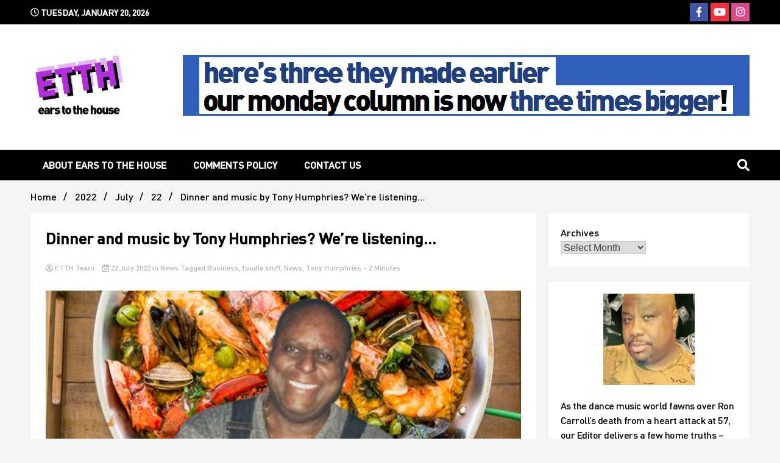

--- FILE ---
content_type: text/html; charset=UTF-8
request_url: https://earstothehouse.com/2022/07/22/dinner-and-music-by-tony-humphries-were-listening/
body_size: 38518
content:
<!doctype html>
<html dir="ltr" lang="en-GB" prefix="og: https://ogp.me/ns#">
<head>
	<meta charset="UTF-8">
	<meta name="viewport" content="width=device-width, initial-scale=1">
	<link rel="profile" href="https://gmpg.org/xfn/11">

	<style id="jetpack-boost-critical-css">@media all{.wp-block-archives{box-sizing:border-box}.wp-block-archives-dropdown label{display:block}.wp-block-group{box-sizing:border-box}.wp-block-latest-posts{box-sizing:border-box}.wp-block-latest-posts.wp-block-latest-posts__list{list-style:none}.wp-block-latest-posts.wp-block-latest-posts__list li{clear:both;overflow-wrap:break-word}:root :where(.wp-block-latest-posts.wp-block-latest-posts__list){padding-left:0}.wp-block-latest-posts__post-date{display:block;font-size:.8125em}.wp-block-latest-posts__featured-image a{display:inline-block}.wp-block-latest-posts__featured-image img{height:auto;max-width:100%;width:auto}.wp-block-latest-posts__featured-image.aligncenter{margin-bottom:1em;text-align:center}ul{box-sizing:border-box}.aligncenter{clear:both}.screen-reader-text{border:0;clip:rect(1px,1px,1px,1px);clip-path:inset(50%);height:1px;margin:-1px;overflow:hidden;padding:0;position:absolute;width:1px;word-wrap:normal!important}html{line-height:1.15;-webkit-text-size-adjust:100%}body{margin:0}main{display:block}h1{font-size:2em;margin:.67em 0}a{background-color:#fff0}img{border-style:none}button,input,select{font-family:inherit;font-size:100%;line-height:1.15;margin:0}button,input{overflow:visible}button,select{text-transform:none}[type=button],[type=submit],button{-webkit-appearance:button}fieldset{padding:.35em .75em .625em}*,::after,::before{box-sizing:inherit}html{box-sizing:border-box}body,button,input,select{color:#404040;font-family:-apple-system,BlinkMacSystemFont,"Segoe UI",Roboto,Oxygen-Sans,Ubuntu,Cantarell,"Helvetica Neue",sans-serif;font-size:1rem;line-height:1.5}h1,h2{clear:both;line-height:1.3}p{margin-bottom:1.5em}i{font-style:italic}body{background:#e8e8e8}ul{margin:0 0 1.5em 3em}ul{list-style:disc}iframe{max-width:100%}img{height:auto;max-width:100%}a{color:#4169e1}button{border:1px solid;border-color:#ccc #ccc #bbb;border-radius:3px;background:#e6e6e6;color:rgb(0 0 0/.8);line-height:1;padding:.6em 1em .4em}input[type=text]{color:#666;border:1px solid #ccc;border-radius:3px;padding:3px}select{border:1px solid #ccc}.walkerwp-wraper.navigation .walkerwp-container{justify-content:space-between;align-items:center}.main-navigation{display:inline-block;width:auto}.main-navigation ul{display:none;list-style:none;margin:0;padding-left:0}.main-navigation ul li a{z-index:99}.main-navigation li{position:relative;display:inline-block;margin-bottom:0}.main-navigation ul li a{display:block;padding:0 20px;position:relative;z-index:99;line-height:50px;text-decoration:none;color:var(--light-color);font-weight:600}.main-navigation li>a{position:relative}.menu-toggle{display:block}.menu-toggle{width:auto}.menu-toggle span{background:var(--primary-color);border:none;height:3px;width:32px;position:absolute;top:7px;left:4px}.menu-toggle span:nth-of-type(2){top:18px}.menu-toggle span:nth-of-type(3){top:29px}@media screen and (min-width:1024px){.menu-toggle{display:none}.main-navigation ul{display:inline-block}}.site-main .post-navigation{margin:0 0 1.5em}.post{margin:0}.widget{margin:0 0 1.5em}.widget select{max-width:100%}.custom-logo-link{display:inline-block}.screen-reader-text{border:0;clip:rect(1px,1px,1px,1px);clip-path:inset(50%);height:1px;margin:-1px;overflow:hidden;padding:0;position:absolute!important;width:1px;word-wrap:normal!important}.aligncenter{clear:both;display:block;margin-left:auto;margin-right:auto;margin-bottom:1.5em}.walkerwp-wraper{width:100%;max-width:100%;padding:10px 0 15px;margin:0;position:relative;clear:both}.walkerwp-container{width:100%;max-width:1340px;margin:0 auto;position:relative;clear:both;display:flex;justify-content:space-around;align-items:initial;flex-wrap:wrap;padding:0 15px}@media (max-width:1320px){.walkerwp-container{max-width:100%;padding:0 50px}}.no-gap{padding:0}.walkerwp-grid-12,.walkerwp-grid-3,.walkerwp-grid-9{position:relative;min-height:1px;padding-right:20px;padding-left:20px;float:left}.walkerwp-grid-3{width:25%}.walkerwp-grid-9{width:75%}.walkerwp-grid-12{width:100%}.walkerwp-wraper.main-header .walkerwp-container,.walkerwp-wraper.top-header .walkerwp-container{justify-content:space-between;align-items:center}.walkerwp-wraper.top-header{background:#000;color:#fff;padding:5px 0}ul.walkerpress-social{margin:0;padding:0;list-style:none}ul.walkerpress-social li{display:inline-block}ul.walkerpress-social li a{width:30px;height:30px;display:inline-block;line-height:30px;text-align:center;font-size:17px;color:#fff;border-radius:0}ul.walkerpress-social li a.facebook{background:#3f55a7}ul.walkerpress-social li a.twitter{background:#5db2f7}ul.walkerpress-social li a.youtube{background:#f62d3a}ul.walkerpress-social li a.instagram{background:#da4a8c}span.walkerpress-current-date{text-transform:uppercase;font-weight:600;font-size:14px}.walkerwp-wraper.navigation{background:#000;box-shadow:0 0 0 1px rgb(0 0 0/6%)}.walkerwp-wraper.navigation form fieldset{padding:0;border:0;border:1px solid #232323}.walkerwp-wraper.navigation form input#search{padding:2px 25px 2px 15px;height:40px;background:#fff;border:0;max-width:100%;border-radius:0}.walkerwp-wraper.navigation form input#search::placeholder{color:var(--text-color)}.walkerwp-wraper.navigation form button.btn.btn-default{border:0;height:40px;background:var(--primary-color);color:var(--light-color);border-radius:0;width:40px;text-align:center;padding:0;margin-left:0;float:right}span.header-global-search-form{position:absolute;right:0;top:49px;z-index:2;display:none}span.header-global-search-form input::placeholder{color:#222}button.global-search-icon{background:#fff0;border:0;color:#fff;font-size:20px;text-align:right;padding:0;margin:0}span.header-global-search-form button.global-search-close{color:var(--primary-color);font-size:20px;position:absolute;right:20px;top:22px;margin:0;padding:0;background:#fff0;border:0;width:40px;height:40px;border:1px solid}.walkerwp-wraper.main-header{padding:50px 0;background:#313131;overflow:hidden}.site-branding h1.site-title{margin:0}.site-branding .site-description{margin:0}.site-branding.header-ads-exist{max-width:350px}.header-banner.ads-below-branding{margin-top:20px}.header-layout-1 .header-banner.ads-below-branding{margin-top:0}.entry-meta,.entry-meta a,a.walkerpress-post-date{text-decoration:none;color:#b5b2b2;font-size:13px}.post-thumbnail{overflow:hidden;position:relative}.post-thumbnail img{min-height:100%;min-width:100%;width:auto;height:auto;object-fit:cover}.sidebar-block section.widget ul li a{text-decoration:none;color:var(--light-color)}.sidebar-block section.widget ul li a{color:var(--text-color)}.sidebar-block section.widget ul{margin:0;list-style:none;padding:0}.sidebar-block section.widget{padding:25px;background:#fff;display:inline-block;width:100%}main.walkerwp-grid-9#primary{padding-left:0}.sidebar-block{padding:0}.walkerwp-wraper.inner-wraper{padding:10px 0}.walkerwp-wraper.inner-wraper main#primary{padding:0 20px 0 0}.walkerpress-post-thumbnails img{min-width:100%;object-fit:cover}.walkerpress-post-thumbnails{max-height:650px;width:100%;overflow:hidden;line-height:0;position:relative}.article-inner.has-thumbnails span.category{display:block;position:relative}span.category a{color:var(--primary-color);text-decoration:none;padding:0 5px 0 0;margin:0 0 3px;font-size:12px;font-weight:600;display:inline-block}.article-inner{padding:0 20px 50px 100px}.entry-meta a{text-decoration:none}a.walkerpress-post-date{margin-left:10px}.walkerwp-wraper.inner-wraper main#primary article{float:left;width:100%;position:relative}main#primary{padding:0;margin-bottom:30px}.single main#primary{padding-left:0}.single article{padding:25px;background:#fff}.single .article-inner{padding:0}.single nav.navigation.post-navigation{clear:both;margin-bottom:0}.single .article-inner.has-thumbnails span.category{margin:0}.single .article-inner.has-thumbnails span.category{margin:0;display:inline-block}.single .article-inner span.category a{background:#fff0;color:var(--text-color);padding:0;text-transform:capitalize}.single article h1.entry-title{margin:0 0 25px;line-height:1.2}.single .walkerpress-post-thumbnails{max-height:inherit;margin-top:25px}.entry-meta{font-size:13px}.walkerwp-wraper.inner-page-subheader{overflow:hidden;margin-bottom:-130px}.walkerpress-breadcrumbs ul{list-style:none;margin:0;padding:0}.walkerpress-breadcrumbs ul li{display:inline-block;margin:0;position:relative}.walkerpress-breadcrumbs ul li a{position:relative;margin-right:30px}.walkerpress-breadcrumbs ul li a:after{content:"/";right:-17px;top:-3px;font-size:16px;margin-left:5px;position:absolute;color:#fff}.walkerwp-wraper.inner-page-subheader{display:flex;align-items:center}.walkerwp-wraper.inner-page-subheader.normal-subheader.no-gap{height:auto;margin:0}.walkerwp-wraper.inner-page-subheader.normal-subheader h2.trail-browse{display:none}.walkerwp-wraper.inner-page-subheader.normal-subheader .walkerwp-grid-12{padding:0}.normal-subheader .walkerpress-breadcrumbs ul li a:after{color:var(--text-color)}.normal-subheader .walkerpress-breadcrumbs ul li a{text-decoration:none;color:var(--primary-color)}.walkerwp-pb-container{left:0;width:100%;height:3px;margin-bottom:0;position:fixed;top:0;overflow:hidden;content:"";display:table;table-layout:fixed;z-index:999}.walkerwp-progress-bar{width:0%;float:left;height:100%;z-index:99;max-width:100%;background-color:var(--primary-color)}a.walkerpress-top{position:fixed;bottom:.5rem;right:1.5rem;z-index:555;background:#fff;color:var(--primary-color);width:50px;height:50px;border-radius:50%;box-shadow:0 0 20px rgb(0 0 0/28%);font-size:25px;text-align:center;line-height:50px;display:none;border:1px solid}.post-thumbnail{position:relative}.header-layout-1 .header-banner.ads-below-branding{padding-left:20px}@media (max-width:1300px){header#masthead.header-layout-1 .walkerwp-container{flex-wrap:initial}}@media (max-width:1024px){.main-navigation{width:85%}header#masthead.header-layout-1 .walkerwp-container{flex-wrap:wrap}.header-layout-1 .header-banner.ads-below-branding{padding-left:0}.main-navigation button.menu-toggle{width:40px;background:#fff0;border:0;color:var(--primary-color);padding:10px;height:40px;position:relative;border-radius:0}.main-navigation ul li a{line-height:40px}.walkerwp-container{padding:0 15px}.walkerwp-wraper.inner-wraper main#primary{padding:0}.sidebar-block,.walkerwp-wraper.inner-wraper main#primary{padding-left:0;padding-top:10px}header.header-layout-1 .walkerpress-nav{width:90%}.walkerwp-wraper.main-header .walkerwp-container,.walkerwp-wraper.top-header .walkerwp-container{justify-content:space-around}.header-layout-1 .header-banner.ads-below-branding{margin-top:14px}}@media (max-width:767px){.walkerwp-grid-12,.walkerwp-grid-3,.walkerwp-grid-9{width:100%}span.walkerpress-current-date{width:100%;text-align:center;margin:5px 0 10px}ul.walkerpress-social{margin:0 auto 10px}.site-branding{width:100%;text-align:center;padding-bottom:8px;max-width:100%}}.fa,.fab,.far,.fas{-moz-osx-font-smoothing:grayscale;-webkit-font-smoothing:antialiased;display:inline-block;font-style:normal;font-variant:normal;text-rendering:auto;line-height:1}.fa-arrow-up:before{content:""}.fa-calendar-check:before{content:""}.fa-clock:before{content:""}.fa-facebook-f:before{content:""}.fa-instagram:before{content:""}.fa-search:before{content:""}.fa-times:before{content:""}.fa-twitter:before{content:""}.fa-user-circle:before{content:""}.fa-youtube:before{content:""}@font-face{font-family:"Font Awesome 5 Brands";font-style:normal;font-weight:400;font-display:block}.fab{font-family:"Font Awesome 5 Brands";font-weight:400}@font-face{font-family:"Font Awesome 5 Free";font-style:normal;font-weight:400;font-display:block}.far{font-family:"Font Awesome 5 Free";font-weight:400}@font-face{font-family:"Font Awesome 5 Free";font-style:normal;font-weight:900;font-display:block}.fa,.fas{font-family:"Font Awesome 5 Free";font-weight:900}#likes-other-gravatars{display:none;position:absolute;padding:10px 10px 12px 10px;background-color:#2e4453;border-width:0;box-shadow:0 0 10px #2e4453;box-shadow:0 0 10px rgb(46 68 83/.6);min-width:130px;z-index:1000}#likes-other-gravatars.wpl-new-layout{display:none;position:absolute;padding:9px 12px 10px 12px;background-color:#fff;border:solid 1px #dcdcde;border-radius:4px;box-shadow:none;min-width:220px;max-height:240px;height:auto;overflow:auto;z-index:1000}#likes-other-gravatars *{line-height:normal}#likes-other-gravatars .likes-text{color:#fff;font-size:12px;padding-bottom:8px}#likes-other-gravatars.wpl-new-layout .likes-text{color:#101517;font-size:12px;font-weight:500;padding-bottom:8px}#likes-other-gravatars ul{margin:0;padding:0;text-indent:0;list-style-type:none}#likes-other-gravatars ul.wpl-avatars{overflow:auto;display:block;max-height:190px}.post-likes-widget-placeholder .button{display:none}}</style><title>Dinner and music by Tony Humphries? We’re listening… - Ears To The House</title>

		<!-- All in One SEO 4.9.0 - aioseo.com -->
	<meta name="description" content="Regular readers of Ears To The House might recall a story we published in January - we do, and even thinking about it makes us feel hungry. It was about how you could have spent New Year’s Eve eating Genoese focaccia and lamb tacos whilst listening to a playlist curated by DJ Tennis - and" />
	<meta name="robots" content="max-image-preview:large" />
	<meta name="author" content="ETTH Team"/>
	<link rel="canonical" href="https://earstothehouse.com/2022/07/22/dinner-and-music-by-tony-humphries-were-listening/" />
	<meta name="generator" content="All in One SEO (AIOSEO) 4.9.0" />
		<meta property="og:locale" content="en_GB" />
		<meta property="og:site_name" content="Ears To The House - Still writing the stuff about dance music others won&#039;t" />
		<meta property="og:type" content="article" />
		<meta property="og:title" content="Dinner and music by Tony Humphries? We’re listening… - Ears To The House" />
		<meta property="og:description" content="Regular readers of Ears To The House might recall a story we published in January - we do, and even thinking about it makes us feel hungry. It was about how you could have spent New Year’s Eve eating Genoese focaccia and lamb tacos whilst listening to a playlist curated by DJ Tennis - and" />
		<meta property="og:url" content="https://earstothehouse.com/2022/07/22/dinner-and-music-by-tony-humphries-were-listening/" />
		<meta property="og:image" content="https://earstothehouse.com/wp-content/uploads/2022/04/cropped-cropped-ETTH-Logo2.png" />
		<meta property="og:image:secure_url" content="https://earstothehouse.com/wp-content/uploads/2022/04/cropped-cropped-ETTH-Logo2.png" />
		<meta property="article:published_time" content="2022-07-22T18:27:56+00:00" />
		<meta property="article:modified_time" content="2022-07-22T17:55:01+00:00" />
		<meta property="article:publisher" content="https://facebook.com/earstothehouse" />
		<meta property="article:author" content="https://www.facebook.com/earstothehouse" />
		<meta name="twitter:card" content="summary" />
		<meta name="twitter:site" content="@earstothehouse" />
		<meta name="twitter:title" content="Dinner and music by Tony Humphries? We’re listening… - Ears To The House" />
		<meta name="twitter:description" content="Regular readers of Ears To The House might recall a story we published in January - we do, and even thinking about it makes us feel hungry. It was about how you could have spent New Year’s Eve eating Genoese focaccia and lamb tacos whilst listening to a playlist curated by DJ Tennis - and" />
		<meta name="twitter:creator" content="@earstothehouse" />
		<meta name="twitter:image" content="https://earstothehouse.com/wp-content/uploads/2022/04/cropped-cropped-ETTH-Logo2.png" />
		<script data-jetpack-boost="ignore" type="application/ld+json" class="aioseo-schema">
			{"@context":"https:\/\/schema.org","@graph":[{"@type":"BlogPosting","@id":"https:\/\/earstothehouse.com\/2022\/07\/22\/dinner-and-music-by-tony-humphries-were-listening\/#blogposting","name":"Dinner and music by Tony Humphries? We\u2019re listening\u2026 - Ears To The House","headline":"Dinner and music by Tony Humphries? We&#8217;re listening&#8230;","author":{"@id":"https:\/\/earstothehouse.com\/author\/amateuratplay\/#author"},"publisher":{"@id":"https:\/\/earstothehouse.com\/#organization"},"image":{"@type":"ImageObject","url":"https:\/\/earstothehouse.com\/wp-content\/uploads\/2022\/07\/Tony-Humphries-food-DJ.png","width":1100,"height":406},"datePublished":"2022-07-22T19:27:56+01:00","dateModified":"2022-07-22T18:55:01+01:00","inLanguage":"en-GB","mainEntityOfPage":{"@id":"https:\/\/earstothehouse.com\/2022\/07\/22\/dinner-and-music-by-tony-humphries-were-listening\/#webpage"},"isPartOf":{"@id":"https:\/\/earstothehouse.com\/2022\/07\/22\/dinner-and-music-by-tony-humphries-were-listening\/#webpage"},"articleSection":"News, Business, foodie stuff, News, Tony Humphries"},{"@type":"BreadcrumbList","@id":"https:\/\/earstothehouse.com\/2022\/07\/22\/dinner-and-music-by-tony-humphries-were-listening\/#breadcrumblist","itemListElement":[{"@type":"ListItem","@id":"https:\/\/earstothehouse.com#listItem","position":1,"name":"Home","item":"https:\/\/earstothehouse.com","nextItem":{"@type":"ListItem","@id":"https:\/\/earstothehouse.com\/category\/news\/#listItem","name":"News"}},{"@type":"ListItem","@id":"https:\/\/earstothehouse.com\/category\/news\/#listItem","position":2,"name":"News","item":"https:\/\/earstothehouse.com\/category\/news\/","nextItem":{"@type":"ListItem","@id":"https:\/\/earstothehouse.com\/2022\/07\/22\/dinner-and-music-by-tony-humphries-were-listening\/#listItem","name":"Dinner and music by Tony Humphries? We&#8217;re listening&#8230;"},"previousItem":{"@type":"ListItem","@id":"https:\/\/earstothehouse.com#listItem","name":"Home"}},{"@type":"ListItem","@id":"https:\/\/earstothehouse.com\/2022\/07\/22\/dinner-and-music-by-tony-humphries-were-listening\/#listItem","position":3,"name":"Dinner and music by Tony Humphries? We&#8217;re listening&#8230;","previousItem":{"@type":"ListItem","@id":"https:\/\/earstothehouse.com\/category\/news\/#listItem","name":"News"}}]},{"@type":"Organization","@id":"https:\/\/earstothehouse.com\/#organization","name":"Ears To The House","description":"Still writing the stuff about dance music others won't","url":"https:\/\/earstothehouse.com\/","telephone":"+447717485945","logo":{"@type":"ImageObject","url":"https:\/\/earstothehouse.com\/wp-content\/uploads\/2022\/04\/cropped-cropped-ETTH-Logo2.png","@id":"https:\/\/earstothehouse.com\/2022\/07\/22\/dinner-and-music-by-tony-humphries-were-listening\/#organizationLogo","width":512,"height":323},"image":{"@id":"https:\/\/earstothehouse.com\/2022\/07\/22\/dinner-and-music-by-tony-humphries-were-listening\/#organizationLogo"},"sameAs":["https:\/\/facebook.com\/earstothehouse","https:\/\/x.com\/earstothehouse","https:\/\/instagram.com\/earstothehouse"]},{"@type":"Person","@id":"https:\/\/earstothehouse.com\/author\/amateuratplay\/#author","url":"https:\/\/earstothehouse.com\/author\/amateuratplay\/","name":"ETTH Team","image":{"@type":"ImageObject","@id":"https:\/\/earstothehouse.com\/2022\/07\/22\/dinner-and-music-by-tony-humphries-were-listening\/#authorImage","url":"https:\/\/secure.gravatar.com\/avatar\/de94197d0cde4472571c1f30ca95de033fa1f5b47bd357b3e915edcd1c963a5e?s=96&r=pg","width":96,"height":96,"caption":"ETTH Team"},"sameAs":["https:\/\/www.facebook.com\/earstothehouse","https:\/\/www.twitter.com\/earstothehouse","https:\/\/www.instagram.com\/earstothehouse"]},{"@type":"WebPage","@id":"https:\/\/earstothehouse.com\/2022\/07\/22\/dinner-and-music-by-tony-humphries-were-listening\/#webpage","url":"https:\/\/earstothehouse.com\/2022\/07\/22\/dinner-and-music-by-tony-humphries-were-listening\/","name":"Dinner and music by Tony Humphries? We\u2019re listening\u2026 - Ears To The House","description":"Regular readers of Ears To The House might recall a story we published in January - we do, and even thinking about it makes us feel hungry. It was about how you could have spent New Year\u2019s Eve eating Genoese focaccia and lamb tacos whilst listening to a playlist curated by DJ Tennis - and","inLanguage":"en-GB","isPartOf":{"@id":"https:\/\/earstothehouse.com\/#website"},"breadcrumb":{"@id":"https:\/\/earstothehouse.com\/2022\/07\/22\/dinner-and-music-by-tony-humphries-were-listening\/#breadcrumblist"},"author":{"@id":"https:\/\/earstothehouse.com\/author\/amateuratplay\/#author"},"creator":{"@id":"https:\/\/earstothehouse.com\/author\/amateuratplay\/#author"},"image":{"@type":"ImageObject","url":"https:\/\/earstothehouse.com\/wp-content\/uploads\/2022\/07\/Tony-Humphries-food-DJ.png","@id":"https:\/\/earstothehouse.com\/2022\/07\/22\/dinner-and-music-by-tony-humphries-were-listening\/#mainImage","width":1100,"height":406},"primaryImageOfPage":{"@id":"https:\/\/earstothehouse.com\/2022\/07\/22\/dinner-and-music-by-tony-humphries-were-listening\/#mainImage"},"datePublished":"2022-07-22T19:27:56+01:00","dateModified":"2022-07-22T18:55:01+01:00"},{"@type":"WebSite","@id":"https:\/\/earstothehouse.com\/#website","url":"https:\/\/earstothehouse.com\/","name":"Ears To The House","description":"Still writing the stuff about dance music others won't","inLanguage":"en-GB","publisher":{"@id":"https:\/\/earstothehouse.com\/#organization"}}]}
		</script>
		<!-- All in One SEO -->


            
        
            
        <!-- Jetpack Site Verification Tags -->
<meta name="google-site-verification" content="Y5GY_lzgkAmGV5HNYRdgug0bm9u_UUEeoSFPMiyiV_c" />

<!-- Open Graph Meta Tags generated by Blog2Social 871 - https://www.blog2social.com -->
<meta property="og:title" content="Dinner and music by Tony Humphries? We’re listening…"/>
<meta property="og:description" content="Regular readers of Ears To The House might recall a story we published in January - we do, and even thinking about it makes us feel hungry. It was about how you"/>
<meta property="og:url" content="/2022/07/22/dinner-and-music-by-tony-humphries-were-listening/"/>
<meta property="og:image" content="https://earstothehouse.com/wp-content/uploads/2022/07/Tony-Humphries-food-DJ.png"/>
<meta property="og:image:width" content="1100" />
<meta property="og:image:height" content="406" />
<meta property="og:type" content="article"/>
<meta property="og:article:published_time" content="2022-07-22 19:27:56"/>
<meta property="og:article:modified_time" content="2022-07-22 18:55:01"/>
<meta property="og:article:tag" content="Business"/>
<meta property="og:article:tag" content="foodie stuff"/>
<meta property="og:article:tag" content="News"/>
<meta property="og:article:tag" content="Tony Humphries"/>
<!-- Open Graph Meta Tags generated by Blog2Social 871 - https://www.blog2social.com -->

<!-- Twitter Card generated by Blog2Social 871 - https://www.blog2social.com -->
<meta name="twitter:card" content="summary">
<meta name="twitter:title" content="Dinner and music by Tony Humphries? We’re listening…"/>
<meta name="twitter:description" content="Regular readers of Ears To The House might recall a story we published in January - we do, and even thinking about it makes us feel hungry. It was about how you"/>
<meta name="twitter:image" content="https://earstothehouse.com/wp-content/uploads/2022/07/Tony-Humphries-food-DJ.png"/>
<!-- Twitter Card generated by Blog2Social 871 - https://www.blog2social.com -->
<meta name="author" content="ETTH Team"/>
<link rel='dns-prefetch' href='//stats.wp.com' />
<link rel='dns-prefetch' href='//secure.gravatar.com' />
<link rel='dns-prefetch' href='//www.googletagmanager.com' />
<link rel='dns-prefetch' href='//fonts.googleapis.com' />
<link rel='dns-prefetch' href='//widgets.wp.com' />
<link rel='dns-prefetch' href='//s0.wp.com' />
<link rel='dns-prefetch' href='//0.gravatar.com' />
<link rel='dns-prefetch' href='//1.gravatar.com' />
<link rel='dns-prefetch' href='//2.gravatar.com' />
<link rel='dns-prefetch' href='//jetpack.wordpress.com' />
<link rel='dns-prefetch' href='//public-api.wordpress.com' />
<link rel='dns-prefetch' href='//pagead2.googlesyndication.com' />
<link rel='preconnect' href='//c0.wp.com' />
<link rel="alternate" type="application/rss+xml" title="Ears To The House &raquo; Feed" href="https://earstothehouse.com/feed/" />
<link rel="alternate" type="application/rss+xml" title="Ears To The House &raquo; Comments Feed" href="https://earstothehouse.com/comments/feed/" />
<link rel="alternate" title="oEmbed (JSON)" type="application/json+oembed" href="https://earstothehouse.com/wp-json/oembed/1.0/embed?url=https%3A%2F%2Fearstothehouse.com%2F2022%2F07%2F22%2Fdinner-and-music-by-tony-humphries-were-listening%2F" />
<link rel="alternate" title="oEmbed (XML)" type="text/xml+oembed" href="https://earstothehouse.com/wp-json/oembed/1.0/embed?url=https%3A%2F%2Fearstothehouse.com%2F2022%2F07%2F22%2Fdinner-and-music-by-tony-humphries-were-listening%2F&#038;format=xml" />
		<!-- This site uses the Google Analytics by MonsterInsights plugin v9.11.1 - Using Analytics tracking - https://www.monsterinsights.com/ -->
							
			
							<!-- / Google Analytics by MonsterInsights -->
		<noscript><link rel='stylesheet' id='all-css-2cad715c83dbb152389f3eee0d20e321' href='https://earstothehouse.com/wp-content/boost-cache/static/ff2bed4cd3.min.css' type='text/css' media='all' /></noscript><link rel='stylesheet' id='all-css-2cad715c83dbb152389f3eee0d20e321' href='https://earstothehouse.com/wp-content/boost-cache/static/ff2bed4cd3.min.css' type='text/css' media="not all" data-media="all" onload="this.media=this.dataset.media; delete this.dataset.media; this.removeAttribute( 'onload' );" />
<style id='wp-img-auto-sizes-contain-inline-css'>
img:is([sizes=auto i],[sizes^="auto," i]){contain-intrinsic-size:3000px 1500px}
/*# sourceURL=wp-img-auto-sizes-contain-inline-css */
</style>
<style id='wp-emoji-styles-inline-css'>

	img.wp-smiley, img.emoji {
		display: inline !important;
		border: none !important;
		box-shadow: none !important;
		height: 1em !important;
		width: 1em !important;
		margin: 0 0.07em !important;
		vertical-align: -0.1em !important;
		background: none !important;
		padding: 0 !important;
	}
/*# sourceURL=wp-emoji-styles-inline-css */
</style>
<style id='wp-block-library-inline-css'>
:root{--wp-block-synced-color:#7a00df;--wp-block-synced-color--rgb:122,0,223;--wp-bound-block-color:var(--wp-block-synced-color);--wp-editor-canvas-background:#ddd;--wp-admin-theme-color:#007cba;--wp-admin-theme-color--rgb:0,124,186;--wp-admin-theme-color-darker-10:#006ba1;--wp-admin-theme-color-darker-10--rgb:0,107,160.5;--wp-admin-theme-color-darker-20:#005a87;--wp-admin-theme-color-darker-20--rgb:0,90,135;--wp-admin-border-width-focus:2px}@media (min-resolution:192dpi){:root{--wp-admin-border-width-focus:1.5px}}.wp-element-button{cursor:pointer}:root .has-very-light-gray-background-color{background-color:#eee}:root .has-very-dark-gray-background-color{background-color:#313131}:root .has-very-light-gray-color{color:#eee}:root .has-very-dark-gray-color{color:#313131}:root .has-vivid-green-cyan-to-vivid-cyan-blue-gradient-background{background:linear-gradient(135deg,#00d084,#0693e3)}:root .has-purple-crush-gradient-background{background:linear-gradient(135deg,#34e2e4,#4721fb 50%,#ab1dfe)}:root .has-hazy-dawn-gradient-background{background:linear-gradient(135deg,#faaca8,#dad0ec)}:root .has-subdued-olive-gradient-background{background:linear-gradient(135deg,#fafae1,#67a671)}:root .has-atomic-cream-gradient-background{background:linear-gradient(135deg,#fdd79a,#004a59)}:root .has-nightshade-gradient-background{background:linear-gradient(135deg,#330968,#31cdcf)}:root .has-midnight-gradient-background{background:linear-gradient(135deg,#020381,#2874fc)}:root{--wp--preset--font-size--normal:16px;--wp--preset--font-size--huge:42px}.has-regular-font-size{font-size:1em}.has-larger-font-size{font-size:2.625em}.has-normal-font-size{font-size:var(--wp--preset--font-size--normal)}.has-huge-font-size{font-size:var(--wp--preset--font-size--huge)}.has-text-align-center{text-align:center}.has-text-align-left{text-align:left}.has-text-align-right{text-align:right}.has-fit-text{white-space:nowrap!important}#end-resizable-editor-section{display:none}.aligncenter{clear:both}.items-justified-left{justify-content:flex-start}.items-justified-center{justify-content:center}.items-justified-right{justify-content:flex-end}.items-justified-space-between{justify-content:space-between}.screen-reader-text{border:0;clip-path:inset(50%);height:1px;margin:-1px;overflow:hidden;padding:0;position:absolute;width:1px;word-wrap:normal!important}.screen-reader-text:focus{background-color:#ddd;clip-path:none;color:#444;display:block;font-size:1em;height:auto;left:5px;line-height:normal;padding:15px 23px 14px;text-decoration:none;top:5px;width:auto;z-index:100000}html :where(.has-border-color){border-style:solid}html :where([style*=border-top-color]){border-top-style:solid}html :where([style*=border-right-color]){border-right-style:solid}html :where([style*=border-bottom-color]){border-bottom-style:solid}html :where([style*=border-left-color]){border-left-style:solid}html :where([style*=border-width]){border-style:solid}html :where([style*=border-top-width]){border-top-style:solid}html :where([style*=border-right-width]){border-right-style:solid}html :where([style*=border-bottom-width]){border-bottom-style:solid}html :where([style*=border-left-width]){border-left-style:solid}html :where(img[class*=wp-image-]){height:auto;max-width:100%}:where(figure){margin:0 0 1em}html :where(.is-position-sticky){--wp-admin--admin-bar--position-offset:var(--wp-admin--admin-bar--height,0px)}@media screen and (max-width:600px){html :where(.is-position-sticky){--wp-admin--admin-bar--position-offset:0px}}

/*# sourceURL=wp-block-library-inline-css */
</style><style id='wp-block-archives-inline-css'>
.wp-block-archives{box-sizing:border-box}.wp-block-archives-dropdown label{display:block}
/*# sourceURL=https://earstothehouse.com/wp-includes/blocks/archives/style.min.css */
</style>
<style id='wp-block-image-inline-css'>
.wp-block-image>a,.wp-block-image>figure>a{display:inline-block}.wp-block-image img{box-sizing:border-box;height:auto;max-width:100%;vertical-align:bottom}@media not (prefers-reduced-motion){.wp-block-image img.hide{visibility:hidden}.wp-block-image img.show{animation:show-content-image .4s}}.wp-block-image[style*=border-radius] img,.wp-block-image[style*=border-radius]>a{border-radius:inherit}.wp-block-image.has-custom-border img{box-sizing:border-box}.wp-block-image.aligncenter{text-align:center}.wp-block-image.alignfull>a,.wp-block-image.alignwide>a{width:100%}.wp-block-image.alignfull img,.wp-block-image.alignwide img{height:auto;width:100%}.wp-block-image .aligncenter,.wp-block-image .alignleft,.wp-block-image .alignright,.wp-block-image.aligncenter,.wp-block-image.alignleft,.wp-block-image.alignright{display:table}.wp-block-image .aligncenter>figcaption,.wp-block-image .alignleft>figcaption,.wp-block-image .alignright>figcaption,.wp-block-image.aligncenter>figcaption,.wp-block-image.alignleft>figcaption,.wp-block-image.alignright>figcaption{caption-side:bottom;display:table-caption}.wp-block-image .alignleft{float:left;margin:.5em 1em .5em 0}.wp-block-image .alignright{float:right;margin:.5em 0 .5em 1em}.wp-block-image .aligncenter{margin-left:auto;margin-right:auto}.wp-block-image :where(figcaption){margin-bottom:1em;margin-top:.5em}.wp-block-image.is-style-circle-mask img{border-radius:9999px}@supports ((-webkit-mask-image:none) or (mask-image:none)) or (-webkit-mask-image:none){.wp-block-image.is-style-circle-mask img{border-radius:0;-webkit-mask-image:url('data:image/svg+xml;utf8,<svg viewBox="0 0 100 100" xmlns="http://www.w3.org/2000/svg"><circle cx="50" cy="50" r="50"/></svg>');mask-image:url('data:image/svg+xml;utf8,<svg viewBox="0 0 100 100" xmlns="http://www.w3.org/2000/svg"><circle cx="50" cy="50" r="50"/></svg>');mask-mode:alpha;-webkit-mask-position:center;mask-position:center;-webkit-mask-repeat:no-repeat;mask-repeat:no-repeat;-webkit-mask-size:contain;mask-size:contain}}:root :where(.wp-block-image.is-style-rounded img,.wp-block-image .is-style-rounded img){border-radius:9999px}.wp-block-image figure{margin:0}.wp-lightbox-container{display:flex;flex-direction:column;position:relative}.wp-lightbox-container img{cursor:zoom-in}.wp-lightbox-container img:hover+button{opacity:1}.wp-lightbox-container button{align-items:center;backdrop-filter:blur(16px) saturate(180%);background-color:#5a5a5a40;border:none;border-radius:4px;cursor:zoom-in;display:flex;height:20px;justify-content:center;opacity:0;padding:0;position:absolute;right:16px;text-align:center;top:16px;width:20px;z-index:100}@media not (prefers-reduced-motion){.wp-lightbox-container button{transition:opacity .2s ease}}.wp-lightbox-container button:focus-visible{outline:3px auto #5a5a5a40;outline:3px auto -webkit-focus-ring-color;outline-offset:3px}.wp-lightbox-container button:hover{cursor:pointer;opacity:1}.wp-lightbox-container button:focus{opacity:1}.wp-lightbox-container button:focus,.wp-lightbox-container button:hover,.wp-lightbox-container button:not(:hover):not(:active):not(.has-background){background-color:#5a5a5a40;border:none}.wp-lightbox-overlay{box-sizing:border-box;cursor:zoom-out;height:100vh;left:0;overflow:hidden;position:fixed;top:0;visibility:hidden;width:100%;z-index:100000}.wp-lightbox-overlay .close-button{align-items:center;cursor:pointer;display:flex;justify-content:center;min-height:40px;min-width:40px;padding:0;position:absolute;right:calc(env(safe-area-inset-right) + 16px);top:calc(env(safe-area-inset-top) + 16px);z-index:5000000}.wp-lightbox-overlay .close-button:focus,.wp-lightbox-overlay .close-button:hover,.wp-lightbox-overlay .close-button:not(:hover):not(:active):not(.has-background){background:none;border:none}.wp-lightbox-overlay .lightbox-image-container{height:var(--wp--lightbox-container-height);left:50%;overflow:hidden;position:absolute;top:50%;transform:translate(-50%,-50%);transform-origin:top left;width:var(--wp--lightbox-container-width);z-index:9999999999}.wp-lightbox-overlay .wp-block-image{align-items:center;box-sizing:border-box;display:flex;height:100%;justify-content:center;margin:0;position:relative;transform-origin:0 0;width:100%;z-index:3000000}.wp-lightbox-overlay .wp-block-image img{height:var(--wp--lightbox-image-height);min-height:var(--wp--lightbox-image-height);min-width:var(--wp--lightbox-image-width);width:var(--wp--lightbox-image-width)}.wp-lightbox-overlay .wp-block-image figcaption{display:none}.wp-lightbox-overlay button{background:none;border:none}.wp-lightbox-overlay .scrim{background-color:#fff;height:100%;opacity:.9;position:absolute;width:100%;z-index:2000000}.wp-lightbox-overlay.active{visibility:visible}@media not (prefers-reduced-motion){.wp-lightbox-overlay.active{animation:turn-on-visibility .25s both}.wp-lightbox-overlay.active img{animation:turn-on-visibility .35s both}.wp-lightbox-overlay.show-closing-animation:not(.active){animation:turn-off-visibility .35s both}.wp-lightbox-overlay.show-closing-animation:not(.active) img{animation:turn-off-visibility .25s both}.wp-lightbox-overlay.zoom.active{animation:none;opacity:1;visibility:visible}.wp-lightbox-overlay.zoom.active .lightbox-image-container{animation:lightbox-zoom-in .4s}.wp-lightbox-overlay.zoom.active .lightbox-image-container img{animation:none}.wp-lightbox-overlay.zoom.active .scrim{animation:turn-on-visibility .4s forwards}.wp-lightbox-overlay.zoom.show-closing-animation:not(.active){animation:none}.wp-lightbox-overlay.zoom.show-closing-animation:not(.active) .lightbox-image-container{animation:lightbox-zoom-out .4s}.wp-lightbox-overlay.zoom.show-closing-animation:not(.active) .lightbox-image-container img{animation:none}.wp-lightbox-overlay.zoom.show-closing-animation:not(.active) .scrim{animation:turn-off-visibility .4s forwards}}@keyframes show-content-image{0%{visibility:hidden}99%{visibility:hidden}to{visibility:visible}}@keyframes turn-on-visibility{0%{opacity:0}to{opacity:1}}@keyframes turn-off-visibility{0%{opacity:1;visibility:visible}99%{opacity:0;visibility:visible}to{opacity:0;visibility:hidden}}@keyframes lightbox-zoom-in{0%{transform:translate(calc((-100vw + var(--wp--lightbox-scrollbar-width))/2 + var(--wp--lightbox-initial-left-position)),calc(-50vh + var(--wp--lightbox-initial-top-position))) scale(var(--wp--lightbox-scale))}to{transform:translate(-50%,-50%) scale(1)}}@keyframes lightbox-zoom-out{0%{transform:translate(-50%,-50%) scale(1);visibility:visible}99%{visibility:visible}to{transform:translate(calc((-100vw + var(--wp--lightbox-scrollbar-width))/2 + var(--wp--lightbox-initial-left-position)),calc(-50vh + var(--wp--lightbox-initial-top-position))) scale(var(--wp--lightbox-scale));visibility:hidden}}
/*# sourceURL=https://earstothehouse.com/wp-includes/blocks/image/style.min.css */
</style>
<style id='wp-block-latest-posts-inline-css'>
.wp-block-latest-posts{box-sizing:border-box}.wp-block-latest-posts.alignleft{margin-right:2em}.wp-block-latest-posts.alignright{margin-left:2em}.wp-block-latest-posts.wp-block-latest-posts__list{list-style:none}.wp-block-latest-posts.wp-block-latest-posts__list li{clear:both;overflow-wrap:break-word}.wp-block-latest-posts.is-grid{display:flex;flex-wrap:wrap}.wp-block-latest-posts.is-grid li{margin:0 1.25em 1.25em 0;width:100%}@media (min-width:600px){.wp-block-latest-posts.columns-2 li{width:calc(50% - .625em)}.wp-block-latest-posts.columns-2 li:nth-child(2n){margin-right:0}.wp-block-latest-posts.columns-3 li{width:calc(33.33333% - .83333em)}.wp-block-latest-posts.columns-3 li:nth-child(3n){margin-right:0}.wp-block-latest-posts.columns-4 li{width:calc(25% - .9375em)}.wp-block-latest-posts.columns-4 li:nth-child(4n){margin-right:0}.wp-block-latest-posts.columns-5 li{width:calc(20% - 1em)}.wp-block-latest-posts.columns-5 li:nth-child(5n){margin-right:0}.wp-block-latest-posts.columns-6 li{width:calc(16.66667% - 1.04167em)}.wp-block-latest-posts.columns-6 li:nth-child(6n){margin-right:0}}:root :where(.wp-block-latest-posts.is-grid){padding:0}:root :where(.wp-block-latest-posts.wp-block-latest-posts__list){padding-left:0}.wp-block-latest-posts__post-author,.wp-block-latest-posts__post-date{display:block;font-size:.8125em}.wp-block-latest-posts__post-excerpt,.wp-block-latest-posts__post-full-content{margin-bottom:1em;margin-top:.5em}.wp-block-latest-posts__featured-image a{display:inline-block}.wp-block-latest-posts__featured-image img{height:auto;max-width:100%;width:auto}.wp-block-latest-posts__featured-image.alignleft{float:left;margin-right:1em}.wp-block-latest-posts__featured-image.alignright{float:right;margin-left:1em}.wp-block-latest-posts__featured-image.aligncenter{margin-bottom:1em;text-align:center}
/*# sourceURL=https://earstothehouse.com/wp-includes/blocks/latest-posts/style.min.css */
</style>
<style id='wp-block-group-inline-css'>
.wp-block-group{box-sizing:border-box}:where(.wp-block-group.wp-block-group-is-layout-constrained){position:relative}
/*# sourceURL=https://earstothehouse.com/wp-includes/blocks/group/style.min.css */
</style>
<style id='wp-block-paragraph-inline-css'>
.is-small-text{font-size:.875em}.is-regular-text{font-size:1em}.is-large-text{font-size:2.25em}.is-larger-text{font-size:3em}.has-drop-cap:not(:focus):first-letter{float:left;font-size:8.4em;font-style:normal;font-weight:100;line-height:.68;margin:.05em .1em 0 0;text-transform:uppercase}body.rtl .has-drop-cap:not(:focus):first-letter{float:none;margin-left:.1em}p.has-drop-cap.has-background{overflow:hidden}:root :where(p.has-background){padding:1.25em 2.375em}:where(p.has-text-color:not(.has-link-color)) a{color:inherit}p.has-text-align-left[style*="writing-mode:vertical-lr"],p.has-text-align-right[style*="writing-mode:vertical-rl"]{rotate:180deg}
/*# sourceURL=https://earstothehouse.com/wp-includes/blocks/paragraph/style.min.css */
</style>
<style id='global-styles-inline-css'>
:root{--wp--preset--aspect-ratio--square: 1;--wp--preset--aspect-ratio--4-3: 4/3;--wp--preset--aspect-ratio--3-4: 3/4;--wp--preset--aspect-ratio--3-2: 3/2;--wp--preset--aspect-ratio--2-3: 2/3;--wp--preset--aspect-ratio--16-9: 16/9;--wp--preset--aspect-ratio--9-16: 9/16;--wp--preset--color--black: #000000;--wp--preset--color--cyan-bluish-gray: #abb8c3;--wp--preset--color--white: #ffffff;--wp--preset--color--pale-pink: #f78da7;--wp--preset--color--vivid-red: #cf2e2e;--wp--preset--color--luminous-vivid-orange: #ff6900;--wp--preset--color--luminous-vivid-amber: #fcb900;--wp--preset--color--light-green-cyan: #7bdcb5;--wp--preset--color--vivid-green-cyan: #00d084;--wp--preset--color--pale-cyan-blue: #8ed1fc;--wp--preset--color--vivid-cyan-blue: #0693e3;--wp--preset--color--vivid-purple: #9b51e0;--wp--preset--gradient--vivid-cyan-blue-to-vivid-purple: linear-gradient(135deg,rgb(6,147,227) 0%,rgb(155,81,224) 100%);--wp--preset--gradient--light-green-cyan-to-vivid-green-cyan: linear-gradient(135deg,rgb(122,220,180) 0%,rgb(0,208,130) 100%);--wp--preset--gradient--luminous-vivid-amber-to-luminous-vivid-orange: linear-gradient(135deg,rgb(252,185,0) 0%,rgb(255,105,0) 100%);--wp--preset--gradient--luminous-vivid-orange-to-vivid-red: linear-gradient(135deg,rgb(255,105,0) 0%,rgb(207,46,46) 100%);--wp--preset--gradient--very-light-gray-to-cyan-bluish-gray: linear-gradient(135deg,rgb(238,238,238) 0%,rgb(169,184,195) 100%);--wp--preset--gradient--cool-to-warm-spectrum: linear-gradient(135deg,rgb(74,234,220) 0%,rgb(151,120,209) 20%,rgb(207,42,186) 40%,rgb(238,44,130) 60%,rgb(251,105,98) 80%,rgb(254,248,76) 100%);--wp--preset--gradient--blush-light-purple: linear-gradient(135deg,rgb(255,206,236) 0%,rgb(152,150,240) 100%);--wp--preset--gradient--blush-bordeaux: linear-gradient(135deg,rgb(254,205,165) 0%,rgb(254,45,45) 50%,rgb(107,0,62) 100%);--wp--preset--gradient--luminous-dusk: linear-gradient(135deg,rgb(255,203,112) 0%,rgb(199,81,192) 50%,rgb(65,88,208) 100%);--wp--preset--gradient--pale-ocean: linear-gradient(135deg,rgb(255,245,203) 0%,rgb(182,227,212) 50%,rgb(51,167,181) 100%);--wp--preset--gradient--electric-grass: linear-gradient(135deg,rgb(202,248,128) 0%,rgb(113,206,126) 100%);--wp--preset--gradient--midnight: linear-gradient(135deg,rgb(2,3,129) 0%,rgb(40,116,252) 100%);--wp--preset--font-size--small: 13px;--wp--preset--font-size--medium: 20px;--wp--preset--font-size--large: 36px;--wp--preset--font-size--x-large: 42px;--wp--preset--spacing--20: 0.44rem;--wp--preset--spacing--30: 0.67rem;--wp--preset--spacing--40: 1rem;--wp--preset--spacing--50: 1.5rem;--wp--preset--spacing--60: 2.25rem;--wp--preset--spacing--70: 3.38rem;--wp--preset--spacing--80: 5.06rem;--wp--preset--shadow--natural: 6px 6px 9px rgba(0, 0, 0, 0.2);--wp--preset--shadow--deep: 12px 12px 50px rgba(0, 0, 0, 0.4);--wp--preset--shadow--sharp: 6px 6px 0px rgba(0, 0, 0, 0.2);--wp--preset--shadow--outlined: 6px 6px 0px -3px rgb(255, 255, 255), 6px 6px rgb(0, 0, 0);--wp--preset--shadow--crisp: 6px 6px 0px rgb(0, 0, 0);}:where(.is-layout-flex){gap: 0.5em;}:where(.is-layout-grid){gap: 0.5em;}body .is-layout-flex{display: flex;}.is-layout-flex{flex-wrap: wrap;align-items: center;}.is-layout-flex > :is(*, div){margin: 0;}body .is-layout-grid{display: grid;}.is-layout-grid > :is(*, div){margin: 0;}:where(.wp-block-columns.is-layout-flex){gap: 2em;}:where(.wp-block-columns.is-layout-grid){gap: 2em;}:where(.wp-block-post-template.is-layout-flex){gap: 1.25em;}:where(.wp-block-post-template.is-layout-grid){gap: 1.25em;}.has-black-color{color: var(--wp--preset--color--black) !important;}.has-cyan-bluish-gray-color{color: var(--wp--preset--color--cyan-bluish-gray) !important;}.has-white-color{color: var(--wp--preset--color--white) !important;}.has-pale-pink-color{color: var(--wp--preset--color--pale-pink) !important;}.has-vivid-red-color{color: var(--wp--preset--color--vivid-red) !important;}.has-luminous-vivid-orange-color{color: var(--wp--preset--color--luminous-vivid-orange) !important;}.has-luminous-vivid-amber-color{color: var(--wp--preset--color--luminous-vivid-amber) !important;}.has-light-green-cyan-color{color: var(--wp--preset--color--light-green-cyan) !important;}.has-vivid-green-cyan-color{color: var(--wp--preset--color--vivid-green-cyan) !important;}.has-pale-cyan-blue-color{color: var(--wp--preset--color--pale-cyan-blue) !important;}.has-vivid-cyan-blue-color{color: var(--wp--preset--color--vivid-cyan-blue) !important;}.has-vivid-purple-color{color: var(--wp--preset--color--vivid-purple) !important;}.has-black-background-color{background-color: var(--wp--preset--color--black) !important;}.has-cyan-bluish-gray-background-color{background-color: var(--wp--preset--color--cyan-bluish-gray) !important;}.has-white-background-color{background-color: var(--wp--preset--color--white) !important;}.has-pale-pink-background-color{background-color: var(--wp--preset--color--pale-pink) !important;}.has-vivid-red-background-color{background-color: var(--wp--preset--color--vivid-red) !important;}.has-luminous-vivid-orange-background-color{background-color: var(--wp--preset--color--luminous-vivid-orange) !important;}.has-luminous-vivid-amber-background-color{background-color: var(--wp--preset--color--luminous-vivid-amber) !important;}.has-light-green-cyan-background-color{background-color: var(--wp--preset--color--light-green-cyan) !important;}.has-vivid-green-cyan-background-color{background-color: var(--wp--preset--color--vivid-green-cyan) !important;}.has-pale-cyan-blue-background-color{background-color: var(--wp--preset--color--pale-cyan-blue) !important;}.has-vivid-cyan-blue-background-color{background-color: var(--wp--preset--color--vivid-cyan-blue) !important;}.has-vivid-purple-background-color{background-color: var(--wp--preset--color--vivid-purple) !important;}.has-black-border-color{border-color: var(--wp--preset--color--black) !important;}.has-cyan-bluish-gray-border-color{border-color: var(--wp--preset--color--cyan-bluish-gray) !important;}.has-white-border-color{border-color: var(--wp--preset--color--white) !important;}.has-pale-pink-border-color{border-color: var(--wp--preset--color--pale-pink) !important;}.has-vivid-red-border-color{border-color: var(--wp--preset--color--vivid-red) !important;}.has-luminous-vivid-orange-border-color{border-color: var(--wp--preset--color--luminous-vivid-orange) !important;}.has-luminous-vivid-amber-border-color{border-color: var(--wp--preset--color--luminous-vivid-amber) !important;}.has-light-green-cyan-border-color{border-color: var(--wp--preset--color--light-green-cyan) !important;}.has-vivid-green-cyan-border-color{border-color: var(--wp--preset--color--vivid-green-cyan) !important;}.has-pale-cyan-blue-border-color{border-color: var(--wp--preset--color--pale-cyan-blue) !important;}.has-vivid-cyan-blue-border-color{border-color: var(--wp--preset--color--vivid-cyan-blue) !important;}.has-vivid-purple-border-color{border-color: var(--wp--preset--color--vivid-purple) !important;}.has-vivid-cyan-blue-to-vivid-purple-gradient-background{background: var(--wp--preset--gradient--vivid-cyan-blue-to-vivid-purple) !important;}.has-light-green-cyan-to-vivid-green-cyan-gradient-background{background: var(--wp--preset--gradient--light-green-cyan-to-vivid-green-cyan) !important;}.has-luminous-vivid-amber-to-luminous-vivid-orange-gradient-background{background: var(--wp--preset--gradient--luminous-vivid-amber-to-luminous-vivid-orange) !important;}.has-luminous-vivid-orange-to-vivid-red-gradient-background{background: var(--wp--preset--gradient--luminous-vivid-orange-to-vivid-red) !important;}.has-very-light-gray-to-cyan-bluish-gray-gradient-background{background: var(--wp--preset--gradient--very-light-gray-to-cyan-bluish-gray) !important;}.has-cool-to-warm-spectrum-gradient-background{background: var(--wp--preset--gradient--cool-to-warm-spectrum) !important;}.has-blush-light-purple-gradient-background{background: var(--wp--preset--gradient--blush-light-purple) !important;}.has-blush-bordeaux-gradient-background{background: var(--wp--preset--gradient--blush-bordeaux) !important;}.has-luminous-dusk-gradient-background{background: var(--wp--preset--gradient--luminous-dusk) !important;}.has-pale-ocean-gradient-background{background: var(--wp--preset--gradient--pale-ocean) !important;}.has-electric-grass-gradient-background{background: var(--wp--preset--gradient--electric-grass) !important;}.has-midnight-gradient-background{background: var(--wp--preset--gradient--midnight) !important;}.has-small-font-size{font-size: var(--wp--preset--font-size--small) !important;}.has-medium-font-size{font-size: var(--wp--preset--font-size--medium) !important;}.has-large-font-size{font-size: var(--wp--preset--font-size--large) !important;}.has-x-large-font-size{font-size: var(--wp--preset--font-size--x-large) !important;}
/*# sourceURL=global-styles-inline-css */
</style>

<style id='classic-theme-styles-inline-css'>
/*! This file is auto-generated */
.wp-block-button__link{color:#fff;background-color:#32373c;border-radius:9999px;box-shadow:none;text-decoration:none;padding:calc(.667em + 2px) calc(1.333em + 2px);font-size:1.125em}.wp-block-file__button{background:#32373c;color:#fff;text-decoration:none}
/*# sourceURL=/wp-includes/css/classic-themes.min.css */
</style>
<noscript><link rel='stylesheet' id='walkerpress-body-fonts-css' href='//fonts.googleapis.com/css?family=Montserrat%3A300%2C400%2C400italic%2C500%2C500italic%2C600%2C700&#038;ver=6.9' media='all' />
</noscript><link rel='stylesheet' id='walkerpress-body-fonts-css' href='//fonts.googleapis.com/css?family=Montserrat%3A300%2C400%2C400italic%2C500%2C500italic%2C600%2C700&#038;ver=6.9' media="not all" data-media="all" onload="this.media=this.dataset.media; delete this.dataset.media; this.removeAttribute( 'onload' );" />
<noscript><link rel='stylesheet' id='walkerpress-headings-fonts-css' href='//fonts.googleapis.com/css?family=Poppins%3A300%2C400%2C400italic%2C500%2C500italic%2C600%2C700&#038;ver=6.9' media='all' />
</noscript><link rel='stylesheet' id='walkerpress-headings-fonts-css' href='//fonts.googleapis.com/css?family=Poppins%3A300%2C400%2C400italic%2C500%2C500italic%2C600%2C700&#038;ver=6.9' media="not all" data-media="all" onload="this.media=this.dataset.media; delete this.dataset.media; this.removeAttribute( 'onload' );" />

<script data-jetpack-boost="ignore" src="https://earstothehouse.com/wp-includes/js/jquery/jquery.min.js?ver=3.7.1" id="jquery-core-js"></script>


<!-- Google tag (gtag.js) snippet added by Site Kit -->
<!-- Google Analytics snippet added by Site Kit -->


<link rel="https://api.w.org/" href="https://earstothehouse.com/wp-json/" /><link rel="alternate" title="JSON" type="application/json" href="https://earstothehouse.com/wp-json/wp/v2/posts/8894" /><link rel="EditURI" type="application/rsd+xml" title="RSD" href="https://earstothehouse.com/xmlrpc.php?rsd" />
<meta name="generator" content="WordPress 6.9" />
<link rel='shortlink' href='https://earstothehouse.com/?p=8894' />
<meta name="generator" content="Site Kit by Google 1.166.0" />	<style>img#wpstats{display:none}</style>
		<style type="text/css">
    :root{
        --primary-color: #000000;
        --secondary-color: #000000;
        --text-color:#000000;
        --heading-color:#0066b5;
        --light-color:#ffffff;
    }

    body{
        font-family: 'Montserrat',sans-serif;
        font-size: 16px;
        color: var(--text-color);
    }
    
    h1, h2, h3, h4, h5,h6,
    .news-ticker-box span.focus-news-box a{
        font-family: 'Poppins',sans-serif;
    }
    h1{
        font-size: 26px;
    }
    h2{
        font-size: 22px;
    }
    h3{
        font-size: 22px;
    }
    h4{
        font-size: 14px;
    }
    h5{
        font-size: 14px;
    }
    h6{
        font-size: 14px;
    }
    .main-navigation ul li a{
        font-family: 'Poppins',sans-serif;
        text-transform: uppercase;
    }
            .walkerwp-wraper.inner-page-subheader{
            background: transparent;
            color: var(--text-color);
            padding-top: 15px;
            padding-bottom: 5px;
        }
        .single .walkerwp-wraper.inner-page-subheader.sub-header-2,
    .page .walkerwp-wraper.inner-page-subheader.sub-header-2{
        min-height: 400px;
    }
        .walkerwp-wraper.inner-page-subheader a,
    .normal-subheader .walkerpress-breadcrumbs ul li a,
    .normal-subheader .walkerpress-breadcrumbs ul li{
        color: var(--text-color);
        text-decoration: none;
    }
    .walkerwp-wraper.inner-page-subheader img{
        opacity:0.60;
    }
    .walkerwp-wraper.inner-page-subheader a:hover{
        color: var(--secondary-color);
    }
    .walkerwp-wraper.main-header{
        background:#ffffff;
    }
    .walkerwp-wraper.main-header img.header-overlay-image{
        opacity:0 ;
    }
    .site-branding img.custom-logo{
        max-height: 100px;
        width: auto;
        max-width: 100%;
        height: 100%;
    }
    .site-branding h1.site-title{
        font-size: 100px;
        font-family: Overpass Mono;
    }
    .site-branding h1.site-title a{
        color: #ffffff;
        text-decoration: none;
    }
    .site-branding .site-description,
    .site-branding,
    header.header-layout-3 span.walkerpress-current-date {
        color: #ffffff;
    }
    a.walkerpress-post-date, .entry-meta a, .entry-meta, .news-ticker-box span.focus-news-box a.walkerpress-post-date,
    .single  span.category a, .single .article-inner span.category a{
        color: #b5b5b5;
        font-size: 12px;
        font-weight: initial;
    }
    span.estimate-time, span.estimate-reading-time{
        font-size: 12px;
    }
    span.category a{
        color: #000000;
        text-transform: initial;
        font-weight: normal;
    }
    footer.site-footer{
        background: #000000;
        color: #ffffff;
    }
     footer.site-footer .wp-block-latest-posts__post-author, 
     footer.site-footer .wp-block-latest-posts__post-date,
     .footer-wiget-list .sidebar-widget-block{
        color: #ffffff;
    }
   .site-footer .walkerpress-footer-column .wp-block-latest-posts a, 
   .site-footer .walkerpress-footer-column .widget ul li a, 
   .site-footer .wp-block-tag-cloud a, 
   .site-footer  .sidebar-block section.widget ul li a,
   .footer-wiget-list .sidebar-widget-block a{
        color:#ffffff;
    }
    .site-footer .site-info a,
     .site-footer .site-info{
        color: #ffffff;
    }
    .site-footer .site-info a:hover{
        color: #000000;
    }
    .site-footer .walkerpress-footer-column .wp-block-latest-posts a:hover, 
   .site-footer .walkerpress-footer-column .widget ul li a:hover, 
   .site-footer .wp-block-tag-cloud a:hover, 
   .site-footer .site-info a:hover,
   .site-footer  .sidebar-block section.widget ul li a:hover,
   .footer-wiget-list .sidebar-widget-block a:hover{
        color:#000000;
    }
    .footer-overlay-image{
        opacity:0;
    }
    .footer-copyright-wraper:before{
        background: #0d1741;
        opacity: 0;
    }
    .walkerwp-wraper.footer-copyright-wraper{
        padding-top: 15px;
        padding-bottom: 15px;
    }
    .banner-layout-1 .walkerwp-grid-3,
    .featured-post-box,
    .category-post-wraper .category-post-box,
    .category-post-wraper .category-post-2 .category-post-content,
    .frontpage-content-block .walkerpress-widget-content,
    .sidebar-widget-block,
    .walkerwp-wraper.inner-wraper main#primary .content-layout.list-layout article,
    .sidebar-block section.widget,
    .missed-post-box,
    .walkerwp-wraper.banner-layout ul.tabs li.active,
    .single article,
    .page article,
    .single .comments-area,
    .related-posts,
    ul.tabs li.active:after,
    .walkerwp-wraper.inner-wraper main#primary .content-layout.grid-layout article,
    .walkerwp-wraper.inner-wraper main#primary .content-layout.full-layout article,
    .ticker-layout-2 .news-ticker-box span.focus-news-box,
    .ticker-arrows,
    .news-ticker-box,
    .wc-author-box,
    .frontpage-sidebar-block .walkerpress-widget-content,
    main#primary section.no-results.not-found,
    .search.search-results main#primary article,
    section.error-404.not-found,
    .walkerpress-author-box-widget,
    .latest-article-box{
        background: #ffffff;
        
    }
    .featured-post-box,
    .category-post-wraper .category-post-box,
    .category-post-wraper .category-post-2 .category-post-content,
    .frontpage-content-block .walkerpress-widget-content,
    .sidebar-widget-block,
    .walkerwp-wraper.inner-wraper main#primary .content-layout.list-layout article,
    .sidebar-block section.widget,
    .missed-post-box,
    .single article,
    .page article,
    .single .comments-area,
    .related-posts,
    .walkerwp-wraper.inner-wraper main#primary .content-layout.grid-layout article,
    .walkerwp-wraper.inner-wraper main#primary .content-layout.full-layout article,
    .ticker-layout-2 .news-ticker-box span.focus-news-box,
    .news-ticker-box,
    .wc-author-box,
    .frontpage-sidebar-block .walkerpress-widget-content,
    main#primary section.no-results.not-found,
    .search.search-results main#primary article,
    section.error-404.not-found,
    .walkerpress-author-box-widget,
    .latest-article-box{
        border: 0px solid #ffffff;
    }
    .sidebar-panel .sidebar-widget-block {
        border: 0;
    }
    ul.walkerpress-social.icons-custom-color.normal-style li a{
        color: #ffffff;
    }
    ul.walkerpress-social.icons-custom-color.normal-style li a:hover{
        color: #ea1c0e;
    }
    ul.walkerpress-social.icons-custom-color.boxed-style li a{
        background: #222222;
        color: #ffffff;
    }
    ul.walkerpress-social.icons-custom-color.boxed-style li a:hover{
        background: #ffffff;
        color: #ea1c0e;
    }
    .walkerwp-container{
        max-width: 1280px;
    }
    header#masthead.header-layout-4 .walkerwp-container,
    .walkerwp-wraper.main-header{
        padding-top: 50px;
        padding-bottom: 50px;
    }
    .walkerwp-wraper.navigation{
        background: #000000;
    }
    .main-navigation ul li a{
        color: #ffffff;
    }
    .main-navigation ul ul li a:hover, .main-navigation ul ul li a:focus{
         color: #ffffff;
          background: #000000;
    }
    .main-navigation ul li:hover a,
    .main-navigation ul li.current-menu-item a{
        background: #000000;
        color: #ffffff;
    }
    .main-navigation ul ul li a:hover, 
    .main-navigation ul ul li a:focus,{
         background: #000000;
         color: #ffffff;
    }
    .sidebar-slide-button .slide-button,
    button.global-search-icon{
        color: #ffffff;
    }
    .sidebar-slide-button .slide-button:hover,
    button.global-search-icon:hover{
        color: #000000;
    }
    .walkerwp-wraper.top-header{
        background: #000000;
        color: #ffffff;
    }
    .sidebar-block,
    .frontpage-sidebar-block{
        width: 28%;
    }
    .walkerwp-wraper.inner-wraper main#primary,
    .frontpage-content-block{
        width: 72%;
    }
    .footer-widgets-wraper{
        padding-bottom: 50px;
        padding-top: 70px;
    }
    .walkerpress-footer-column:before{
        background: #000000;
        opacity: 0.2 ;
    }
    a.walkerpress-primary-button,
    .walkerpress-primary-button
    a.walkerpress-secondary-button,
    .walkerpress-secondary-button{
        border-radius: 0px;
        text-transform: initial;
        font-size: 14px;
    }
    .frontpage-content-block .walkerpress-widget-content,
    .featured-post-box,
    .category-post-wraper .category-post-box,
    .category-post-wraper .category-post-2 .category-post-content,
    .missed-post-box,
    .sidebar-widget-block,
    .walkerwp-wraper.inner-wraper main#primary .content-layout.grid-layout article,
    .sidebar-block section.widget{
        padding: 20px;
    }
    @media(max-width:1024px){
        .sidebar-block,
        .walkerwp-wraper.inner-wraper main#primary,
        .frontpage-sidebar-block,
        .frontpage-content-block {
            width:100%;
        }
    }
</style><meta name="google-site-verification" content="c0Yb-z57_0jnBF0-b7-HOzisG-ek7sEQWrbFRd7zSbY">
<!-- Google AdSense meta tags added by Site Kit -->
<meta name="google-adsense-platform-account" content="ca-host-pub-2644536267352236">
<meta name="google-adsense-platform-domain" content="sitekit.withgoogle.com">
<!-- End Google AdSense meta tags added by Site Kit -->
		<style type="text/css">
					.site-title,
			.site-description {
				position: absolute;
				clip: rect(1px, 1px, 1px, 1px);
				}
					</style>
		<style id="custom-background-css">
body.custom-background { background-color: #f4f4f4; }
</style>
	
<!-- Google AdSense snippet added by Site Kit -->


<!-- End Google AdSense snippet added by Site Kit -->
<link rel="icon" href="https://earstothehouse.com/wp-content/uploads/2023/07/cropped-MOSHED-2023-7-1-16-23-6-32x32.jpg" sizes="32x32" />
<link rel="icon" href="https://earstothehouse.com/wp-content/uploads/2023/07/cropped-MOSHED-2023-7-1-16-23-6-192x192.jpg" sizes="192x192" />
<link rel="apple-touch-icon" href="https://earstothehouse.com/wp-content/uploads/2023/07/cropped-MOSHED-2023-7-1-16-23-6-180x180.jpg" />
<meta name="msapplication-TileImage" content="https://earstothehouse.com/wp-content/uploads/2023/07/cropped-MOSHED-2023-7-1-16-23-6-270x270.jpg" />
		<style id="wp-custom-css">
			p {
     letter-spacing: -2.5px;
}
h1, h2, h3, h4 {
     letter-spacing: -0.7px;
}
#sb_instagram img { opacity: 1 !important; }		</style>
		</head>

<body class="wp-singular post-template-default single single-post postid-8894 single-format-standard custom-background wp-custom-logo wp-theme-walkerpress fl-builder-lite-2-9-4 fl-no-js jps-theme-walkerpress">


<div id="page" class="site">
			<div class="walkerwp-pb-container">
			<div class="walkerwp-progress-bar"></div>
		</div>
		<a class="skip-link screen-reader-text" href="#primary">Skip to content</a>


<header id="masthead" class="site-header  header-layout-1">
			
		<div class="walkerwp-wraper top-header no-gap">
			<div class="walkerwp-container">
							<span class="walkerpress-current-date"><i class="far fa-clock"></i> 
				Tuesday, January 20, 2026			</span>
		<ul class="walkerpress-social icons-default-color boxed-style">
			<li>
			<a class="facebook" href="http://www.facebook.com/earstothehouse" target="_blank">
				<i class="fab fa-facebook-f"></i>
			</a>
		</li>
			<li>
			<a class="youtube" href="https://www.youtube.com/@earstothehouse" target="_blank">
				<i class="fab fa-youtube"></i>
			</a>
		</li>
			<li>
			<a class="instagram" href="http://www.instagram.com/earstothehouse" target="_blank">
				<i class="fab fa-instagram"></i>
			</a>
		</li>
	</ul>			</div>
		</div>
		<div class="walkerwp-wraper main-header no-gap">
						<div class="walkerwp-container">
						<div class="site-branding header-ads-exist">
			<a href="https://earstothehouse.com/" class="custom-logo-link" rel="home"><img width="512" height="323" src="https://earstothehouse.com/wp-content/uploads/2022/04/cropped-cropped-ETTH-Logo2.png" class="custom-logo" alt="Ears To The House" decoding="async" fetchpriority="high" srcset="https://earstothehouse.com/wp-content/uploads/2022/04/cropped-cropped-ETTH-Logo2.png 512w, https://earstothehouse.com/wp-content/uploads/2022/04/cropped-cropped-ETTH-Logo2-300x189.png 300w" sizes="(max-width: 512px) 100vw, 512px" /></a>				<h1 class="site-title"><a href="https://earstothehouse.com/" rel="home">Ears To The House</a></h1>
				
							<p class="site-description">Still writing the stuff about dance music others won&#039;t</p>
					</div><!-- .site-branding -->
				<div class="header-banner ads-below-branding">
											<a href="https://earstothehouse.com/tag/heres-three-they-made-earlier/" target="_blank" ><img src="https://earstothehouse.com/wp-content/uploads/2023/01/ETTH-ADBANNER-MON.png" /></a>
										</div>
							
			</div>
		</div>
				<div class="walkerwp-wraper navigation no-gap ">
			<div class="walkerwp-container">

				<div class="walkerpress-nav">
												<nav id="site-navigation" class="main-navigation">
				<button type="button" class="menu-toggle">
					<span></span>
					<span></span>
					<span></span>
				</button>
				<div class="menu-primary-container"><ul id="primary-menu" class="menu"><li id="menu-item-6475" class="menu-item menu-item-type-post_type menu-item-object-page menu-item-6475"><a href="https://earstothehouse.com/about-ears-to-the-house/">About Ears To The House</a></li>
<li id="menu-item-7236" class="menu-item menu-item-type-post_type menu-item-object-page menu-item-7236"><a href="https://earstothehouse.com/comments-policy/">Comments Policy</a></li>
<li id="menu-item-6476" class="menu-item menu-item-type-post_type menu-item-object-page menu-item-6476"><a href="https://earstothehouse.com/contact-us/">Contact Us</a></li>
</ul></div>			</nav><!-- #site-navigation -->
					</div>
				
		<button class="global-search-icon">
			<i class="fas fa-search"></i>
		</button>
		<span class="header-global-search-form">
			<button class="global-search-close"><i class="fas fa-times"></i></button>
			<form apbct-form-sign="native_search" action="https://earstothehouse.com/" method="get" class="form-inline">
    <fieldset>
		<div class="input-group">
			<input type="text" name="s" id="search" placeholder="Search" value="" class="form-control" />
			<span class="input-group-btn">
				<button type="submit" class="btn btn-default"><i class="fa fa-search" aria-hidden="true"></i></button>
			</span>
		</div>
    </fieldset>
</form>
		</span>
				</div>
		</div>
	</header><!-- #masthead -->		<div class="walkerwp-wraper inner-page-subheader normal-subheader no-gap">
			<div class="walkerwp-container">
				<div class="walkerwp-grid-12">
												<div class="walkerpress-breadcrumbs"><nav role="navigation" aria-label="Breadcrumbs" class="walkerpress breadcrumbs" itemprop="breadcrumb"><h2 class="trail-browse"></h2><ul class="trail-items" itemscope itemtype="http://schema.org/BreadcrumbList"><meta name="numberOfItems" content="5" /><meta name="itemListOrder" content="Ascending" /><li itemprop="itemListElement" itemscope itemtype="http://schema.org/ListItem" class="trail-item trail-begin"><a href="https://earstothehouse.com/" rel="home" itemprop="item"><span itemprop="name">Home</span></a><meta itemprop="position" content="1" /></li><li itemprop="itemListElement" itemscope itemtype="http://schema.org/ListItem" class="trail-item"><a href="https://earstothehouse.com/2022/" itemprop="item"><span itemprop="name">2022</span></a><meta itemprop="position" content="2" /></li><li itemprop="itemListElement" itemscope itemtype="http://schema.org/ListItem" class="trail-item"><a href="https://earstothehouse.com/2022/07/" itemprop="item"><span itemprop="name">July</span></a><meta itemprop="position" content="3" /></li><li itemprop="itemListElement" itemscope itemtype="http://schema.org/ListItem" class="trail-item"><a href="https://earstothehouse.com/2022/07/22/" itemprop="item"><span itemprop="name">22</span></a><meta itemprop="position" content="4" /></li><li itemprop="itemListElement" itemscope itemtype="http://schema.org/ListItem" class="trail-item trail-end"><span itemprop="item"><span itemprop="name">Dinner and music by Tony Humphries? We&#8217;re listening&#8230;</span></span><meta itemprop="position" content="5" /></li></ul></nav></div>
											

						
				</div>
			</div>
		</div>
		
<div class="walkerwp-wraper inner-wraper">
		<div class="walkerwp-container">
				<main id="primary" class="site-main walkerwp-grid-9 right-sidebar-layout">

			
<article id="post-8894" class="post-8894 post type-post status-publish format-standard has-post-thumbnail hentry category-news tag-business tag-foodie-stuff tag-news tag-tony-humphries">
	
			<div class="article-inner has-thumbnails">
		<header class="entry-header">

			<h1 class="entry-title">Dinner and music by Tony Humphries? We&#8217;re listening&#8230;</h1>				<div class="entry-meta">
							<a href="https://earstothehouse.com/author/amateuratplay/" class="post-author">
                                    <div class="author-avtar">
                            </div>
                      <i class="far fa-user-circle"></i> ETTH Team        </a>
		<a class="walkerpress-post-date" href="https://earstothehouse.com/2022/07/22/"><i class="far fa-calendar-check"></i> 22 July 2022        </a>
        
			 <span class="category">
            
           <span class="cat-links">in <a href="https://earstothehouse.com/category/news/" rel="category tag">News</a></span>               
        </span>
	<span class="tags-links">  Tagged <a href="https://earstothehouse.com/tag/business/" rel="tag">Business</a>, <a href="https://earstothehouse.com/tag/foodie-stuff/" rel="tag">foodie stuff</a>, <a href="https://earstothehouse.com/tag/news/" rel="tag">News</a>, <a href="https://earstothehouse.com/tag/tony-humphries/" rel="tag">Tony Humphries</a></span>			<span class="article-reading-time" title="Estimated Reading Time of Article"> - 2 Minutes</span>
		
					
				</div><!-- .entry-meta -->
					</header><!-- .entry-header -->
					<div class="walkerpress-post-thumbnails">
				
			<div class="post-thumbnail">
				<img width="1100" height="406" src="https://earstothehouse.com/wp-content/uploads/2022/07/Tony-Humphries-food-DJ.png" class="attachment-post-thumbnail size-post-thumbnail wp-post-image" alt="" decoding="async" srcset="https://earstothehouse.com/wp-content/uploads/2022/07/Tony-Humphries-food-DJ.png 1100w, https://earstothehouse.com/wp-content/uploads/2022/07/Tony-Humphries-food-DJ-300x111.png 300w, https://earstothehouse.com/wp-content/uploads/2022/07/Tony-Humphries-food-DJ-1024x378.png 1024w, https://earstothehouse.com/wp-content/uploads/2022/07/Tony-Humphries-food-DJ-768x283.png 768w" sizes="(max-width: 1100px) 100vw, 1100px" />			</div><!-- .post-thumbnail -->

				</div>
			

	<div class="entry-content">
		
<p>Regular readers of <em>Ears To The House</em> might recall a story <a rel="noreferrer noopener" href="https://earstothehouse.com/2022/01/12/200-for-genoese-focaccia-lamb-tacos-and-panna-cotta-on-a-menu-specially-curated-by-dj-tennis-but-no-set-from-the-man-himself-due-to-scheduling-conflicts-the-very-bizarre-story-of-a-new-year/" target="_blank">we published in January</a> &#8211; we do, and even thinking about it makes us feel hungry. It was about how you could have spent New Year’s Eve eating Genoese focaccia and lamb tacos whilst listening to a playlist curated by DJ Tennis &#8211; and all for $200!</p>



<p>Well, it turns out he isn&#8217;t the only one to catch onto this trend of turning up where diners are. Very, very long-time DJ and producer Tony Humphries has now got in on the act &#8211; and will be playing &#8220;curated music&#8221; at the Sí Sí, a Mediterranean restaurant in New York state&#8217;s East Hampton.</p>



<p>https://www.instagram.com/p/CgUk1uKgw4U/?igshid=YmMyMTA2M2Y=</p>



<p>We do like our food at <em>Ears To The House</em> &#8211; so what will diners get? To the very best of our knowledge, Humphries was never a chef before embarking on a DJ career, so he isn&#8217;t doing a Tennis and creating the menu. Nor, as far as we know, is he going to be in the kitchen prepping and cooking dinner for guests. It looks like he&#8217;ll be sticking strictly to playing music.</p>



<p>Dishes <a rel="noreferrer noopener" href="https://www.ehpresort.com/sisimenus2022" target="_blank">on the menu</a> include crispy olives and charred lemon, an octopus with artichoke and a paprika vinaigrette and crispy duck with melon and a ginger vinaigrette. In the meantime, desserts include delights such as a coconut pannacotta, orange cheesecake and sticky toffee pudding &#8211; and no, we wouldn&#8217;t turn down a bottle of 2017 Domaine de la Romanee-Conti La Tache at $3800 per bottle either.</p>



<figure class="wp-block-image alignfull size-large"><img decoding="async" width="948" height="1018" src="https://earstothehouse.com/wp-content/uploads/2022/07/screenshot_20220722-181805_drive1194689766585881784.jpg" alt="" class="wp-image-8893" srcset="https://earstothehouse.com/wp-content/uploads/2022/07/screenshot_20220722-181805_drive1194689766585881784.jpg 948w, https://earstothehouse.com/wp-content/uploads/2022/07/screenshot_20220722-181805_drive1194689766585881784-279x300.jpg 279w, https://earstothehouse.com/wp-content/uploads/2022/07/screenshot_20220722-181805_drive1194689766585881784-768x825.jpg 768w" sizes="(max-width: 948px) 100vw, 948px" /></figure>



<p>Sounds like a delicious evening will be had  by all&#8230;</p>
<div class="sharedaddy sd-sharing-enabled"><div class="robots-nocontent sd-block sd-social sd-social-icon sd-sharing"><h3 class="sd-title">Like this? Share it!</h3><div class="sd-content"><ul><li class="share-facebook"><a rel="nofollow noopener noreferrer"
				data-shared="sharing-facebook-8894"
				class="share-facebook sd-button share-icon no-text"
				href="https://earstothehouse.com/2022/07/22/dinner-and-music-by-tony-humphries-were-listening/?share=facebook"
				target="_blank"
				aria-labelledby="sharing-facebook-8894"
				>
				<span id="sharing-facebook-8894" hidden>Click to share on Facebook (Opens in new window)</span>
				<span>Facebook</span>
			</a></li><li class="share-twitter"><a rel="nofollow noopener noreferrer"
				data-shared="sharing-twitter-8894"
				class="share-twitter sd-button share-icon no-text"
				href="https://earstothehouse.com/2022/07/22/dinner-and-music-by-tony-humphries-were-listening/?share=twitter"
				target="_blank"
				aria-labelledby="sharing-twitter-8894"
				>
				<span id="sharing-twitter-8894" hidden>Click to share on X (Opens in new window)</span>
				<span>X</span>
			</a></li><li class="share-email"><a rel="nofollow noopener noreferrer"
				data-shared="sharing-email-8894"
				class="share-email sd-button share-icon no-text"
				href="mailto:?subject=%5BShared%20Post%5D%20Dinner%20and%20music%20by%20Tony%20Humphries%3F%20We%27re%20listening...&#038;body=https%3A%2F%2Fearstothehouse.com%2F2022%2F07%2F22%2Fdinner-and-music-by-tony-humphries-were-listening%2F&#038;share=email"
				target="_blank"
				aria-labelledby="sharing-email-8894"
				data-email-share-error-title="Do you have email set up?" data-email-share-error-text="If you&#039;re having problems sharing via email, you might not have email set up for your browser. You may need to create a new email yourself." data-email-share-nonce="19d3a11d04" data-email-share-track-url="https://earstothehouse.com/2022/07/22/dinner-and-music-by-tony-humphries-were-listening/?share=email">
				<span id="sharing-email-8894" hidden>Click to email a link to a friend (Opens in new window)</span>
				<span>Email</span>
			</a></li><li class="share-print"><a rel="nofollow noopener noreferrer"
				data-shared="sharing-print-8894"
				class="share-print sd-button share-icon no-text"
				href="https://earstothehouse.com/2022/07/22/dinner-and-music-by-tony-humphries-were-listening/#print?share=print"
				target="_blank"
				aria-labelledby="sharing-print-8894"
				>
				<span id="sharing-print-8894" hidden>Click to print (Opens in new window)</span>
				<span>Print</span>
			</a></li><li class="share-tumblr"><a rel="nofollow noopener noreferrer"
				data-shared="sharing-tumblr-8894"
				class="share-tumblr sd-button share-icon no-text"
				href="https://earstothehouse.com/2022/07/22/dinner-and-music-by-tony-humphries-were-listening/?share=tumblr"
				target="_blank"
				aria-labelledby="sharing-tumblr-8894"
				>
				<span id="sharing-tumblr-8894" hidden>Click to share on Tumblr (Opens in new window)</span>
				<span>Tumblr</span>
			</a></li><li class="share-pinterest"><a rel="nofollow noopener noreferrer"
				data-shared="sharing-pinterest-8894"
				class="share-pinterest sd-button share-icon no-text"
				href="https://earstothehouse.com/2022/07/22/dinner-and-music-by-tony-humphries-were-listening/?share=pinterest"
				target="_blank"
				aria-labelledby="sharing-pinterest-8894"
				>
				<span id="sharing-pinterest-8894" hidden>Click to share on Pinterest (Opens in new window)</span>
				<span>Pinterest</span>
			</a></li><li class="share-telegram"><a rel="nofollow noopener noreferrer"
				data-shared="sharing-telegram-8894"
				class="share-telegram sd-button share-icon no-text"
				href="https://earstothehouse.com/2022/07/22/dinner-and-music-by-tony-humphries-were-listening/?share=telegram"
				target="_blank"
				aria-labelledby="sharing-telegram-8894"
				>
				<span id="sharing-telegram-8894" hidden>Click to share on Telegram (Opens in new window)</span>
				<span>Telegram</span>
			</a></li><li class="share-reddit"><a rel="nofollow noopener noreferrer"
				data-shared="sharing-reddit-8894"
				class="share-reddit sd-button share-icon no-text"
				href="https://earstothehouse.com/2022/07/22/dinner-and-music-by-tony-humphries-were-listening/?share=reddit"
				target="_blank"
				aria-labelledby="sharing-reddit-8894"
				>
				<span id="sharing-reddit-8894" hidden>Click to share on Reddit (Opens in new window)</span>
				<span>Reddit</span>
			</a></li><li class="share-jetpack-whatsapp"><a rel="nofollow noopener noreferrer"
				data-shared="sharing-whatsapp-8894"
				class="share-jetpack-whatsapp sd-button share-icon no-text"
				href="https://earstothehouse.com/2022/07/22/dinner-and-music-by-tony-humphries-were-listening/?share=jetpack-whatsapp"
				target="_blank"
				aria-labelledby="sharing-whatsapp-8894"
				>
				<span id="sharing-whatsapp-8894" hidden>Click to share on WhatsApp (Opens in new window)</span>
				<span>WhatsApp</span>
			</a></li><li class="share-linkedin"><a rel="nofollow noopener noreferrer"
				data-shared="sharing-linkedin-8894"
				class="share-linkedin sd-button share-icon no-text"
				href="https://earstothehouse.com/2022/07/22/dinner-and-music-by-tony-humphries-were-listening/?share=linkedin"
				target="_blank"
				aria-labelledby="sharing-linkedin-8894"
				>
				<span id="sharing-linkedin-8894" hidden>Click to share on LinkedIn (Opens in new window)</span>
				<span>LinkedIn</span>
			</a></li><li class="share-pocket"><a rel="nofollow noopener noreferrer"
				data-shared="sharing-pocket-8894"
				class="share-pocket sd-button share-icon no-text"
				href="https://earstothehouse.com/2022/07/22/dinner-and-music-by-tony-humphries-were-listening/?share=pocket"
				target="_blank"
				aria-labelledby="sharing-pocket-8894"
				>
				<span id="sharing-pocket-8894" hidden>Click to share on Pocket (Opens in new window)</span>
				<span>Pocket</span>
			</a></li><li class="share-mastodon"><a rel="nofollow noopener noreferrer"
				data-shared="sharing-mastodon-8894"
				class="share-mastodon sd-button share-icon no-text"
				href="https://earstothehouse.com/2022/07/22/dinner-and-music-by-tony-humphries-were-listening/?share=mastodon"
				target="_blank"
				aria-labelledby="sharing-mastodon-8894"
				>
				<span id="sharing-mastodon-8894" hidden>Click to share on Mastodon (Opens in new window)</span>
				<span>Mastodon</span>
			</a></li><li class="share-nextdoor"><a rel="nofollow noopener noreferrer"
				data-shared="sharing-nextdoor-8894"
				class="share-nextdoor sd-button share-icon no-text"
				href="https://earstothehouse.com/2022/07/22/dinner-and-music-by-tony-humphries-were-listening/?share=nextdoor"
				target="_blank"
				aria-labelledby="sharing-nextdoor-8894"
				>
				<span id="sharing-nextdoor-8894" hidden>Click to share on Nextdoor (Opens in new window)</span>
				<span>Nextdoor</span>
			</a></li><li class="share-end"></li></ul></div></div></div><div class='sharedaddy sd-block sd-like jetpack-likes-widget-wrapper jetpack-likes-widget-unloaded' id='like-post-wrapper-203497154-8894-696f52d36f133' data-src='https://widgets.wp.com/likes/?ver=15.4#blog_id=203497154&amp;post_id=8894&amp;origin=earstothehouse.com&amp;obj_id=203497154-8894-696f52d36f133' data-name='like-post-frame-203497154-8894-696f52d36f133' data-title='Like or Reblog'><h3 class="sd-title">Like this:</h3><div class='likes-widget-placeholder post-likes-widget-placeholder' style='height: 55px;'><span class='button'><span>Like</span></span> <span class="loading">Loading...</span></div><span class='sd-text-color'></span><a class='sd-link-color'></a></div>		</div>
	</div><!-- .entry-content -->
</article><!-- #post-8894 -->

	<nav class="navigation post-navigation" aria-label="Posts">
		<h2 class="screen-reader-text">Post navigation</h2>
		<div class="nav-links"><div class="nav-previous"><a href="https://earstothehouse.com/2022/07/22/derrick-may-isnt-happy-hes-not-in-radio-4-techno-documentary/" rel="prev"><span class="nav-subtitle">Previous:</span> <span class="nav-title">Derrick May isn&#8217;t happy he&#8217;s not in Radio 4 techno documentary&#8230;</span></a></div><div class="nav-next"><a href="https://earstothehouse.com/2022/07/23/the-saturday-recap-23rd-july-2022/" rel="next"><span class="nav-subtitle">Next:</span> <span class="nav-title">The Saturday Recap: 23rd July 2022</span></a></div></div>
	</nav>		<div class="related-posts">
			<h3 class="related-post-heading box-title">
				<span>
					Related Posts				</span>
			</h3>
		
		
		<div class="related-post-list">
					           <div class="related-posts-box">
		           		<a href="https://earstothehouse.com/2025/09/23/as-the-dance-music-world-fawns-over-ron-carrolls-death-from-a-heart-attack-at-57-our-editor-delivers-a-few-home-truths-and-explains-why-were-not-coming-back-anytime-soon/" class="related-post-feature-image">
		           			
			<div class="post-thumbnail">
				<img width="1477" height="629" src="https://earstothehouse.com/wp-content/uploads/2022/12/Ron-Carroll.jpg" class="attachment-post-thumbnail size-post-thumbnail wp-post-image" alt="" decoding="async" loading="lazy" srcset="https://earstothehouse.com/wp-content/uploads/2022/12/Ron-Carroll.jpg 1477w, https://earstothehouse.com/wp-content/uploads/2022/12/Ron-Carroll-300x128.jpg 300w, https://earstothehouse.com/wp-content/uploads/2022/12/Ron-Carroll-1024x436.jpg 1024w, https://earstothehouse.com/wp-content/uploads/2022/12/Ron-Carroll-768x327.jpg 768w" sizes="auto, (max-width: 1477px) 100vw, 1477px" />			</div><!-- .post-thumbnail -->

				           		</a>
		           		<div class="related-post-content">
		                    <h5><a href="https://earstothehouse.com/2025/09/23/as-the-dance-music-world-fawns-over-ron-carrolls-death-from-a-heart-attack-at-57-our-editor-delivers-a-few-home-truths-and-explains-why-were-not-coming-back-anytime-soon/"> As the dance music world fawns over Ron Carroll&#8217;s death from a heart attack at 57, our Editor delivers a few home truths &#8211; and explains why we&#8217;re not coming back anytime soon&#8230; </a></h5>
		                    <div class="meta-data">
		                    			<a class="walkerpress-post-date" href="https://earstothehouse.com/2025/09/23/"><i class="far fa-calendar-check"></i> 23 September 2025        </a>
        
			                    </div>
		                </div>
		              </div>
		        		           <div class="related-posts-box">
		           		<a href="https://earstothehouse.com/2024/07/05/another-complaint-from-mutya-buena-incoming-as-mixmag-publishes-a-gushing-article-about-the-sugababes-but-a-vital-detail-about-why-dance-music-has-always-been-a-part-of-them-is-still-missing/" class="related-post-feature-image">
		           					           		</a>
		           		<div class="related-post-content">
		                    <h5><a href="https://earstothehouse.com/2024/07/05/another-complaint-from-mutya-buena-incoming-as-mixmag-publishes-a-gushing-article-about-the-sugababes-but-a-vital-detail-about-why-dance-music-has-always-been-a-part-of-them-is-still-missing/"> Another complaint from Mutya Buena incoming! As Mixmag publishes a gushing article about the Sugababes &#8211; but a vital detail about why &#8220;dance music has always been a part&#8221; of them is STILL missing&#8230; </a></h5>
		                    <div class="meta-data">
		                    			<a class="walkerpress-post-date" href="https://earstothehouse.com/2024/07/05/"><i class="far fa-calendar-check"></i> 5 July 2024        </a>
        
			                    </div>
		                </div>
		              </div>
		        		           <div class="related-posts-box">
		           		<a href="https://earstothehouse.com/2024/07/02/how-much-further-can-tim-westwood-fall-amidst-ongoing-police-probes-into-sex-assault-claims-british-dj-is-now-reduced-to-appearing-at-birmingham-club-with-free-entry-before-12-30am/" class="related-post-feature-image">
		           			
			<div class="post-thumbnail">
				<img width="1143" height="650" src="https://earstothehouse.com/wp-content/uploads/2023/12/TimWestwoodITC.jpg" class="attachment-post-thumbnail size-post-thumbnail wp-post-image" alt="" decoding="async" loading="lazy" srcset="https://earstothehouse.com/wp-content/uploads/2023/12/TimWestwoodITC.jpg 1143w, https://earstothehouse.com/wp-content/uploads/2023/12/TimWestwoodITC-300x171.jpg 300w, https://earstothehouse.com/wp-content/uploads/2023/12/TimWestwoodITC-1024x582.jpg 1024w, https://earstothehouse.com/wp-content/uploads/2023/12/TimWestwoodITC-768x437.jpg 768w" sizes="auto, (max-width: 1143px) 100vw, 1143px" />			</div><!-- .post-thumbnail -->

				           		</a>
		           		<div class="related-post-content">
		                    <h5><a href="https://earstothehouse.com/2024/07/02/how-much-further-can-tim-westwood-fall-amidst-ongoing-police-probes-into-sex-assault-claims-british-dj-is-now-reduced-to-appearing-at-birmingham-club-with-free-entry-before-12-30am/"> How much further CAN Tim Westwood fall? Amidst ongoing police probes into sex assault claims, British DJ is now reduced to appearing at Birmingham club &#8211; with free entry before 12.30am&#8230; </a></h5>
		                    <div class="meta-data">
		                    			<a class="walkerpress-post-date" href="https://earstothehouse.com/2024/07/02/"><i class="far fa-calendar-check"></i> 2 July 2024        </a>
        
			                    </div>
		                </div>
		              </div>
		        		</div>
	 </div>
				<div class="wc-author-box">
                                    <div class="author-img">
               <a href="https://earstothehouse.com/author/amateuratplay/">
                   <img alt='' src='https://secure.gravatar.com/avatar/de94197d0cde4472571c1f30ca95de033fa1f5b47bd357b3e915edcd1c963a5e?s=215&#038;r=pg' srcset='https://secure.gravatar.com/avatar/de94197d0cde4472571c1f30ca95de033fa1f5b47bd357b3e915edcd1c963a5e?s=430&#038;r=pg 2x' class='avatar avatar-215 photo' height='215' width='215' loading='lazy' decoding='async'/>                </a>
            </div>
                        <div class="author-details">
                <h4>ETTH Team </h4>
                <p>Team account used by the staff here at Ears To The House. News and other regular articles come from us, most other things don&#039;t.</p>
                <a class="author-more" href="https://earstothehouse.com/author/amateuratplay/">Learn More &#8594; </a>
            </div>
        </div>
    			
		</main><!-- #main -->
					<div class="walkerwp-grid-3 sidebar-block right-sidebar-layout">
				
<aside id="secondary" class="widget-area">
	<section id="block-5" class="widget widget_block">
<div class="wp-block-group has-white-background-color has-background"><div class="wp-block-group__inner-container is-layout-flow wp-block-group-is-layout-flow"><div class="wp-block-archives-dropdown wp-block-archives"><label for="wp-block-archives-1" class="wp-block-archives__label">Archives</label>
		<select id="wp-block-archives-1" name="archive-dropdown">
		<option value="">Select Month</option>	<option value='https://earstothehouse.com/2025/09/'> September 2025 </option>
	<option value='https://earstothehouse.com/2024/07/'> July 2024 </option>
	<option value='https://earstothehouse.com/2024/03/'> March 2024 </option>
	<option value='https://earstothehouse.com/2024/02/'> February 2024 </option>
	<option value='https://earstothehouse.com/2024/01/'> January 2024 </option>
	<option value='https://earstothehouse.com/2023/12/'> December 2023 </option>
	<option value='https://earstothehouse.com/2023/11/'> November 2023 </option>
	<option value='https://earstothehouse.com/2023/10/'> October 2023 </option>
	<option value='https://earstothehouse.com/2023/09/'> September 2023 </option>
	<option value='https://earstothehouse.com/2023/08/'> August 2023 </option>
	<option value='https://earstothehouse.com/2023/07/'> July 2023 </option>
	<option value='https://earstothehouse.com/2023/06/'> June 2023 </option>
	<option value='https://earstothehouse.com/2023/05/'> May 2023 </option>
	<option value='https://earstothehouse.com/2023/04/'> April 2023 </option>
	<option value='https://earstothehouse.com/2023/03/'> March 2023 </option>
	<option value='https://earstothehouse.com/2023/02/'> February 2023 </option>
	<option value='https://earstothehouse.com/2023/01/'> January 2023 </option>
	<option value='https://earstothehouse.com/2022/11/'> November 2022 </option>
	<option value='https://earstothehouse.com/2022/10/'> October 2022 </option>
	<option value='https://earstothehouse.com/2022/09/'> September 2022 </option>
	<option value='https://earstothehouse.com/2022/08/'> August 2022 </option>
	<option value='https://earstothehouse.com/2022/07/'> July 2022 </option>
	<option value='https://earstothehouse.com/2022/06/'> June 2022 </option>
	<option value='https://earstothehouse.com/2022/05/'> May 2022 </option>
	<option value='https://earstothehouse.com/2022/04/'> April 2022 </option>
	<option value='https://earstothehouse.com/2022/01/'> January 2022 </option>
	<option value='https://earstothehouse.com/2021/12/'> December 2021 </option>
	<option value='https://earstothehouse.com/2021/11/'> November 2021 </option>
	<option value='https://earstothehouse.com/2021/10/'> October 2021 </option>
	<option value='https://earstothehouse.com/2021/09/'> September 2021 </option>
	<option value='https://earstothehouse.com/2021/08/'> August 2021 </option>
	<option value='https://earstothehouse.com/2021/07/'> July 2021 </option>
	<option value='https://earstothehouse.com/2021/06/'> June 2021 </option>
	<option value='https://earstothehouse.com/2021/05/'> May 2021 </option>
	<option value='https://earstothehouse.com/2021/04/'> April 2021 </option>
	<option value='https://earstothehouse.com/2021/03/'> March 2021 </option>
	<option value='https://earstothehouse.com/2021/02/'> February 2021 </option>
	<option value='https://earstothehouse.com/2021/01/'> January 2021 </option>
	<option value='https://earstothehouse.com/2020/12/'> December 2020 </option>
	<option value='https://earstothehouse.com/2020/11/'> November 2020 </option>
	<option value='https://earstothehouse.com/2020/10/'> October 2020 </option>
	<option value='https://earstothehouse.com/2020/09/'> September 2020 </option>
	<option value='https://earstothehouse.com/2020/08/'> August 2020 </option>
	<option value='https://earstothehouse.com/2020/07/'> July 2020 </option>
	<option value='https://earstothehouse.com/2020/05/'> May 2020 </option>
	<option value='https://earstothehouse.com/2020/04/'> April 2020 </option>
	<option value='https://earstothehouse.com/2020/03/'> March 2020 </option>
	<option value='https://earstothehouse.com/2020/02/'> February 2020 </option>
	<option value='https://earstothehouse.com/2020/01/'> January 2020 </option>
	<option value='https://earstothehouse.com/2019/12/'> December 2019 </option>
	<option value='https://earstothehouse.com/2019/11/'> November 2019 </option>
	<option value='https://earstothehouse.com/2019/09/'> September 2019 </option>
	<option value='https://earstothehouse.com/2019/08/'> August 2019 </option>
	<option value='https://earstothehouse.com/2019/07/'> July 2019 </option>
	<option value='https://earstothehouse.com/2019/06/'> June 2019 </option>
	<option value='https://earstothehouse.com/2019/03/'> March 2019 </option>
	<option value='https://earstothehouse.com/2018/04/'> April 2018 </option>
	<option value='https://earstothehouse.com/2017/12/'> December 2017 </option>
</select>
</div></div></div>
</section><section id="block-10" class="widget widget_block widget_recent_entries"><ul style="letter-spacing:-0.5px;" class="wp-block-latest-posts__list has-dates aligncenter wp-block-latest-posts"><li><div class="wp-block-latest-posts__featured-image aligncenter"><a href="https://earstothehouse.com/2025/09/23/as-the-dance-music-world-fawns-over-ron-carrolls-death-from-a-heart-attack-at-57-our-editor-delivers-a-few-home-truths-and-explains-why-were-not-coming-back-anytime-soon/" aria-label="As the dance music world fawns over Ron Carroll&#8217;s death from a heart attack at 57, our Editor delivers a few home truths &#8211; and explains why we&#8217;re not coming back anytime soon&#8230;"><img loading="lazy" decoding="async" width="150" height="150" src="https://earstothehouse.com/wp-content/uploads/2022/12/Ron-Carroll-150x150.jpg" class="attachment-thumbnail size-thumbnail wp-post-image" alt="" style="max-width:250px;max-height:150px;" /></a></div><a class="wp-block-latest-posts__post-title" href="https://earstothehouse.com/2025/09/23/as-the-dance-music-world-fawns-over-ron-carrolls-death-from-a-heart-attack-at-57-our-editor-delivers-a-few-home-truths-and-explains-why-were-not-coming-back-anytime-soon/">As the dance music world fawns over Ron Carroll&#8217;s death from a heart attack at 57, our Editor delivers a few home truths &#8211; and explains why we&#8217;re not coming back anytime soon&#8230;</a><time datetime="2025-09-23T00:45:54+01:00" class="wp-block-latest-posts__post-date">23 September 2025</time></li>
<li><a class="wp-block-latest-posts__post-title" href="https://earstothehouse.com/2024/07/05/another-complaint-from-mutya-buena-incoming-as-mixmag-publishes-a-gushing-article-about-the-sugababes-but-a-vital-detail-about-why-dance-music-has-always-been-a-part-of-them-is-still-missing/">Another complaint from Mutya Buena incoming! As Mixmag publishes a gushing article about the Sugababes &#8211; but a vital detail about why &#8220;dance music has always been a part&#8221; of them is STILL missing&#8230;</a><time datetime="2024-07-05T09:14:14+01:00" class="wp-block-latest-posts__post-date">5 July 2024</time></li>
<li><div class="wp-block-latest-posts__featured-image aligncenter"><a href="https://earstothehouse.com/2024/07/03/wednesday-whisper-rumours-just-rumours-july-3-2024/" aria-label="Wednesday Whisper: rumours, just rumours | July 3, 2024"><img loading="lazy" decoding="async" width="150" height="150" src="https://earstothehouse.com/wp-content/uploads/2023/06/WednesdayWhisperETTH-150x150.jpg" class="attachment-thumbnail size-thumbnail wp-post-image" alt="" style="max-width:250px;max-height:150px;" /></a></div><a class="wp-block-latest-posts__post-title" href="https://earstothehouse.com/2024/07/03/wednesday-whisper-rumours-just-rumours-july-3-2024/">Wednesday Whisper: rumours, just rumours | July 3, 2024</a><time datetime="2024-07-03T13:00:31+01:00" class="wp-block-latest-posts__post-date">3 July 2024</time></li>
<li><div class="wp-block-latest-posts__featured-image aligncenter"><a href="https://earstothehouse.com/2024/07/02/how-much-further-can-tim-westwood-fall-amidst-ongoing-police-probes-into-sex-assault-claims-british-dj-is-now-reduced-to-appearing-at-birmingham-club-with-free-entry-before-12-30am/" aria-label="How much further CAN Tim Westwood fall? Amidst ongoing police probes into sex assault claims, British DJ is now reduced to appearing at Birmingham club &#8211; with free entry before 12.30am&#8230;"><img loading="lazy" decoding="async" width="150" height="150" src="https://earstothehouse.com/wp-content/uploads/2023/12/TimWestwoodITC-150x150.jpg" class="attachment-thumbnail size-thumbnail wp-post-image" alt="" style="max-width:250px;max-height:150px;" /></a></div><a class="wp-block-latest-posts__post-title" href="https://earstothehouse.com/2024/07/02/how-much-further-can-tim-westwood-fall-amidst-ongoing-police-probes-into-sex-assault-claims-british-dj-is-now-reduced-to-appearing-at-birmingham-club-with-free-entry-before-12-30am/">How much further CAN Tim Westwood fall? Amidst ongoing police probes into sex assault claims, British DJ is now reduced to appearing at Birmingham club &#8211; with free entry before 12.30am&#8230;</a><time datetime="2024-07-02T09:13:13+01:00" class="wp-block-latest-posts__post-date">2 July 2024</time></li>
<li><div class="wp-block-latest-posts__featured-image aligncenter"><a href="https://earstothehouse.com/2024/03/04/whats-got-you-feeling-so-positive-then-derrick-may-tells-facebook-that-its-good-to-be-alive-despite-having-almost-no-work-lined-up-and-no-money-but-at-least-carl-craigs-standing-by-him/" aria-label="What&#8217;s got you feeling so positive, then? Derrick May tells Facebook that &#8220;it&#8217;s good to be alive&#8221; &#8211; despite having almost no work lined up and no money (but at least Carl Craig&#8217;s standing by him!)"><img loading="lazy" decoding="async" width="150" height="150" src="https://earstothehouse.com/wp-content/uploads/2023/06/DerrickMayETTH28129-150x150.jpg" class="attachment-thumbnail size-thumbnail wp-post-image" alt="" style="max-width:250px;max-height:150px;" /></a></div><a class="wp-block-latest-posts__post-title" href="https://earstothehouse.com/2024/03/04/whats-got-you-feeling-so-positive-then-derrick-may-tells-facebook-that-its-good-to-be-alive-despite-having-almost-no-work-lined-up-and-no-money-but-at-least-carl-craigs-standing-by-him/">What&#8217;s got you feeling so positive, then? Derrick May tells Facebook that &#8220;it&#8217;s good to be alive&#8221; &#8211; despite having almost no work lined up and no money (but at least Carl Craig&#8217;s standing by him!)</a><time datetime="2024-03-04T15:42:02+00:00" class="wp-block-latest-posts__post-date">4 March 2024</time></li>
<li><div class="wp-block-latest-posts__featured-image aligncenter"><a href="https://earstothehouse.com/2024/02/28/wednesday-whisper-rumours-just-rumours-february-28-2024/" aria-label="Wednesday Whisper: rumours, just rumours | February 28, 2024"><img loading="lazy" decoding="async" width="150" height="150" src="https://earstothehouse.com/wp-content/uploads/2023/06/WednesdayWhisperETTH-150x150.jpg" class="attachment-thumbnail size-thumbnail wp-post-image" alt="" style="max-width:250px;max-height:150px;" /></a></div><a class="wp-block-latest-posts__post-title" href="https://earstothehouse.com/2024/02/28/wednesday-whisper-rumours-just-rumours-february-28-2024/">Wednesday Whisper: rumours, just rumours | February 28, 2024</a><time datetime="2024-02-28T21:44:28+00:00" class="wp-block-latest-posts__post-date">28 February 2024</time></li>
<li><div class="wp-block-latest-posts__featured-image aligncenter"><a href="https://earstothehouse.com/2024/02/25/djs-playing-badly-where-the-djs-fail-epically-feb25-2024/" aria-label="DJs Playing Badly: where the DJs fail epically | February 25, 2024"><img loading="lazy" decoding="async" width="150" height="150" src="https://earstothehouse.com/wp-content/uploads/2023/06/DJsPlayingBadlyETTH-150x150.jpg" class="attachment-thumbnail size-thumbnail wp-post-image" alt="" style="max-width:250px;max-height:150px;" /></a></div><a class="wp-block-latest-posts__post-title" href="https://earstothehouse.com/2024/02/25/djs-playing-badly-where-the-djs-fail-epically-feb25-2024/">DJs Playing Badly: where the DJs fail epically | February 25, 2024</a><time datetime="2024-02-25T23:10:47+00:00" class="wp-block-latest-posts__post-date">25 February 2024</time></li>
<li><a class="wp-block-latest-posts__post-title" href="https://earstothehouse.com/2024/02/05/theres-still-milk-in-old-cows-it-seems-charlotte-de-witte-launches-epoque-to-promote-belgiums-old-techno-scene-but-their-first-release-is-her-own-rework-of-pushs-1998-trance-anthem-univers/">There&#8217;s still milk in old cows, it seems! Charlotte De Witte launches Époque to promote Belgium&#8217;s old techno scene &#8211; but their first release is her own rework of Push&#8217;s 1998 trance anthem &#8220;Universal Nation&#8221;&#8230;</a><time datetime="2024-02-05T21:06:59+00:00" class="wp-block-latest-posts__post-date">5 February 2024</time></li>
</ul></section></aside><!-- #secondary -->
			</div>
			</div>
	</div>
<div class="walkerwp-wraper missed-post-wraper missed-post-layout-1">
	<div class="walkerwp-container">
		<div class="walkerwp-grid-12 missed-post-box">
						<h3 class="box-title"><span>STILL BORED?</span></h3>
			<div class="featured-post-grid">
									    <div class="featured-post-item">
					    						    	<div class="post-thumbnail">
					    		<a href="https://earstothehouse.com/2025/09/23/as-the-dance-music-world-fawns-over-ron-carrolls-death-from-a-heart-attack-at-57-our-editor-delivers-a-few-home-truths-and-explains-why-were-not-coming-back-anytime-soon/"><span class="estimate-reading-time" title="Estimated Reading Time of Article"> <i class="far fa-clock"></i> 5 Minutes</span><img width="1477" height="629" src="https://earstothehouse.com/wp-content/uploads/2022/12/Ron-Carroll.jpg" class="attachment-post-thumbnail size-post-thumbnail wp-post-image" alt="" decoding="async" loading="lazy" srcset="https://earstothehouse.com/wp-content/uploads/2022/12/Ron-Carroll.jpg 1477w, https://earstothehouse.com/wp-content/uploads/2022/12/Ron-Carroll-300x128.jpg 300w, https://earstothehouse.com/wp-content/uploads/2022/12/Ron-Carroll-1024x436.jpg 1024w, https://earstothehouse.com/wp-content/uploads/2022/12/Ron-Carroll-768x327.jpg 768w" sizes="auto, (max-width: 1477px) 100vw, 1477px" />							</a>
							
							</div>
							<div class="post-content">
										 <span class="category">
            
                           <a
                    href="https://earstothehouse.com/category/editors-letter/">Editor&#039;s Letter</a>
                                <a
                    href="https://earstothehouse.com/category/news/">News</a>
                               
        </span>
									<h5><a href="https://earstothehouse.com/2025/09/23/as-the-dance-music-world-fawns-over-ron-carrolls-death-from-a-heart-attack-at-57-our-editor-delivers-a-few-home-truths-and-explains-why-were-not-coming-back-anytime-soon/">As the dance music world fawns over Ron Carroll&#8217;s death from a heart attack at 57, our Editor delivers a few home truths &#8211; and explains why we&#8217;re not coming back anytime soon&#8230;</a></h5>
										<a class="walkerpress-post-date" href="https://earstothehouse.com/2025/09/23/"><i class="far fa-calendar-check"></i> 23 September 2025        </a>
        
								</div>
						</div>
										    <div class="featured-post-item">
					    	<span class="estimate-reading-time" title="Estimated Reading Time of Article"> <i class="far fa-clock"></i> 2 Minutes</span>					    	<div class="post-thumbnail">
					    		<a href="https://earstothehouse.com/2024/07/05/another-complaint-from-mutya-buena-incoming-as-mixmag-publishes-a-gushing-article-about-the-sugababes-but-a-vital-detail-about-why-dance-music-has-always-been-a-part-of-them-is-still-missing/">							</a>
							
							</div>
							<div class="post-content">
										 <span class="category">
            
                           <a
                    href="https://earstothehouse.com/category/news/">News</a>
                               
        </span>
									<h5><a href="https://earstothehouse.com/2024/07/05/another-complaint-from-mutya-buena-incoming-as-mixmag-publishes-a-gushing-article-about-the-sugababes-but-a-vital-detail-about-why-dance-music-has-always-been-a-part-of-them-is-still-missing/">Another complaint from Mutya Buena incoming! As Mixmag publishes a gushing article about the Sugababes &#8211; but a vital detail about why &#8220;dance music has always been a part&#8221; of them is STILL missing&#8230;</a></h5>
										<a class="walkerpress-post-date" href="https://earstothehouse.com/2024/07/05/"><i class="far fa-calendar-check"></i> 5 July 2024        </a>
        
								</div>
						</div>
										    <div class="featured-post-item">
					    						    	<div class="post-thumbnail">
					    		<a href="https://earstothehouse.com/2024/07/02/how-much-further-can-tim-westwood-fall-amidst-ongoing-police-probes-into-sex-assault-claims-british-dj-is-now-reduced-to-appearing-at-birmingham-club-with-free-entry-before-12-30am/"><span class="estimate-reading-time" title="Estimated Reading Time of Article"> <i class="far fa-clock"></i> 2 Minutes</span><img width="1143" height="650" src="https://earstothehouse.com/wp-content/uploads/2023/12/TimWestwoodITC.jpg" class="attachment-post-thumbnail size-post-thumbnail wp-post-image" alt="" decoding="async" loading="lazy" srcset="https://earstothehouse.com/wp-content/uploads/2023/12/TimWestwoodITC.jpg 1143w, https://earstothehouse.com/wp-content/uploads/2023/12/TimWestwoodITC-300x171.jpg 300w, https://earstothehouse.com/wp-content/uploads/2023/12/TimWestwoodITC-1024x582.jpg 1024w, https://earstothehouse.com/wp-content/uploads/2023/12/TimWestwoodITC-768x437.jpg 768w" sizes="auto, (max-width: 1143px) 100vw, 1143px" />							</a>
							
							</div>
							<div class="post-content">
										 <span class="category">
            
                           <a
                    href="https://earstothehouse.com/category/news/">News</a>
                               
        </span>
									<h5><a href="https://earstothehouse.com/2024/07/02/how-much-further-can-tim-westwood-fall-amidst-ongoing-police-probes-into-sex-assault-claims-british-dj-is-now-reduced-to-appearing-at-birmingham-club-with-free-entry-before-12-30am/">How much further CAN Tim Westwood fall? Amidst ongoing police probes into sex assault claims, British DJ is now reduced to appearing at Birmingham club &#8211; with free entry before 12.30am&#8230;</a></h5>
										<a class="walkerpress-post-date" href="https://earstothehouse.com/2024/07/02/"><i class="far fa-calendar-check"></i> 2 July 2024        </a>
        
								</div>
						</div>
										    <div class="featured-post-item">
					    						    	<div class="post-thumbnail">
					    		<a href="https://earstothehouse.com/2024/03/04/whats-got-you-feeling-so-positive-then-derrick-may-tells-facebook-that-its-good-to-be-alive-despite-having-almost-no-work-lined-up-and-no-money-but-at-least-carl-craigs-standing-by-him/"><span class="estimate-reading-time" title="Estimated Reading Time of Article"> <i class="far fa-clock"></i> 1 Minute</span><img width="1099" height="471" src="https://earstothehouse.com/wp-content/uploads/2023/06/DerrickMayETTH28129.jpg" class="attachment-post-thumbnail size-post-thumbnail wp-post-image" alt="" decoding="async" loading="lazy" srcset="https://earstothehouse.com/wp-content/uploads/2023/06/DerrickMayETTH28129.jpg 1099w, https://earstothehouse.com/wp-content/uploads/2023/06/DerrickMayETTH28129-300x129.jpg 300w, https://earstothehouse.com/wp-content/uploads/2023/06/DerrickMayETTH28129-1024x439.jpg 1024w, https://earstothehouse.com/wp-content/uploads/2023/06/DerrickMayETTH28129-768x329.jpg 768w" sizes="auto, (max-width: 1099px) 100vw, 1099px" />							</a>
							
							</div>
							<div class="post-content">
										 <span class="category">
            
                           <a
                    href="https://earstothehouse.com/category/news/">News</a>
                               
        </span>
									<h5><a href="https://earstothehouse.com/2024/03/04/whats-got-you-feeling-so-positive-then-derrick-may-tells-facebook-that-its-good-to-be-alive-despite-having-almost-no-work-lined-up-and-no-money-but-at-least-carl-craigs-standing-by-him/">What&#8217;s got you feeling so positive, then? Derrick May tells Facebook that &#8220;it&#8217;s good to be alive&#8221; &#8211; despite having almost no work lined up and no money (but at least Carl Craig&#8217;s standing by him!)</a></h5>
										<a class="walkerpress-post-date" href="https://earstothehouse.com/2024/03/04/"><i class="far fa-calendar-check"></i> 4 March 2024        </a>
        
								</div>
						</div>
								</div>
		</div>
	</div>
</div>
	<footer id="colophon" class="site-footer layout-one">
						<div class="walkerwp-wraper footer-copyright-wraper">
		
		<div class="walkerwp-container credit-container text-left">
							<div class="footer-social-media walkerwp-grid-12">
				<ul class="walkerpress-social icons-default-color boxed-style">
			<li>
			<a class="facebook" href="http://www.facebook.com/earstothehouse" target="_blank">
				<i class="fab fa-facebook-f"></i>
			</a>
		</li>
			<li>
			<a class="youtube" href="https://www.youtube.com/@earstothehouse" target="_blank">
				<i class="fab fa-youtube"></i>
			</a>
		</li>
			<li>
			<a class="instagram" href="http://www.instagram.com/earstothehouse" target="_blank">
				<i class="fab fa-instagram"></i>
			</a>
		</li>
	</ul>				</div>
							<div class="site-info walkerwp-grid-12">
					<a href="https://wordpress.org/">
						Proudly powered by WordPress					</a>
					<span class="sep"> | </span>
						Theme: WalkerPress by <a href="http://walkerwp.com/">WalkerWP</a>.
				</div><!-- .site-info -->
									
			
			
			</div>
		</div>
	</footer><!-- #colophon -->
</div><!-- #page -->

			<a href="#" class="walkerpress-top"><i class="fas fa-arrow-up"></i></a>
	<img alt="Cleantalk Pixel" title="Cleantalk Pixel" id="apbct_pixel" style="display: none;" src="https://moderate6-v4.cleantalk.org/pixel/7d947801bf2b87b4c6a494ed19211e72.gif">
		<div class="jetpack-instant-search__widget-area" style="display: none">
					</div>
			<div style="display:none">
			<div class="grofile-hash-map-0adaac07323f0667b4b5c8834fa2df9d">
		</div>
		</div>
				
		
	
						





















<script data-jetpack-boost="ignore" id="wp-emoji-settings" type="application/json">
{"baseUrl":"https://s.w.org/images/core/emoji/17.0.2/72x72/","ext":".png","svgUrl":"https://s.w.org/images/core/emoji/17.0.2/svg/","svgExt":".svg","source":{"concatemoji":"https://earstothehouse.com/wp-includes/js/wp-emoji-release.min.js?ver=6.9"}}
</script>

	<iframe src='https://widgets.wp.com/likes/master.html?ver=20260120#ver=20260120&#038;lang=en-gb' scrolling='no' id='likes-master' name='likes-master' style='display:none;'></iframe>
	<div id='likes-other-gravatars' role="dialog" aria-hidden="true" tabindex="-1"><div class="likes-text"><span>%d</span></div><ul class="wpl-avatars sd-like-gravatars"></ul></div>
	
<script data-no-defer="1" data-ezscrex="false" data-cfasync="false" data-pagespeed-no-defer data-cookieconsent="ignore">
                var ctPublicFunctions = {"_ajax_nonce":"b94e9eb987","_rest_nonce":"a079b84e90","_ajax_url":"\/wp-admin\/admin-ajax.php","_rest_url":"https:\/\/earstothehouse.com\/wp-json\/","data__cookies_type":"none","data__ajax_type":"rest","data__bot_detector_enabled":"0","data__frontend_data_log_enabled":1,"cookiePrefix":"","wprocket_detected":false,"host_url":"earstothehouse.com","text__ee_click_to_select":"Click to select the whole data","text__ee_original_email":"The complete one is","text__ee_got_it":"Got it","text__ee_blocked":"Blocked","text__ee_cannot_connect":"Cannot connect","text__ee_cannot_decode":"Can not decode email. Unknown reason","text__ee_email_decoder":"CleanTalk email decoder","text__ee_wait_for_decoding":"The magic is on the way!","text__ee_decoding_process":"Please wait a few seconds while we decode the contact data."}
            </script><script data-no-defer="1" data-ezscrex="false" data-cfasync="false" data-pagespeed-no-defer data-cookieconsent="ignore">
                var ctPublic = {"_ajax_nonce":"b94e9eb987","settings__forms__check_internal":"0","settings__forms__check_external":"0","settings__forms__force_protection":0,"settings__forms__search_test":"1","settings__data__bot_detector_enabled":"0","settings__sfw__anti_crawler":0,"blog_home":"https:\/\/earstothehouse.com\/","pixel__setting":"3","pixel__enabled":false,"pixel__url":"https:\/\/moderate6-v4.cleantalk.org\/pixel\/7d947801bf2b87b4c6a494ed19211e72.gif","data__email_check_before_post":"1","data__email_check_exist_post":1,"data__cookies_type":"none","data__key_is_ok":true,"data__visible_fields_required":true,"wl_brandname":"Anti-Spam by CleanTalk","wl_brandname_short":"CleanTalk","ct_checkjs_key":2024486073,"emailEncoderPassKey":"7b5fa546d43f06f5d292cacd892321e1","bot_detector_forms_excluded":"W10=","advancedCacheExists":false,"varnishCacheExists":false,"wc_ajax_add_to_cart":false}
            </script><script src="//www.googletagmanager.com/gtag/js?id=G-YFGCZMVJNB"  data-cfasync="false" data-wpfc-render="false" async></script><script data-cfasync="false" data-wpfc-render="false">
				var mi_version = '9.11.1';
				var mi_track_user = true;
				var mi_no_track_reason = '';
								var MonsterInsightsDefaultLocations = {"page_location":"https:\/\/earstothehouse.com\/2022\/07\/22\/dinner-and-music-by-tony-humphries-were-listening\/"};
								if ( typeof MonsterInsightsPrivacyGuardFilter === 'function' ) {
					var MonsterInsightsLocations = (typeof MonsterInsightsExcludeQuery === 'object') ? MonsterInsightsPrivacyGuardFilter( MonsterInsightsExcludeQuery ) : MonsterInsightsPrivacyGuardFilter( MonsterInsightsDefaultLocations );
				} else {
					var MonsterInsightsLocations = (typeof MonsterInsightsExcludeQuery === 'object') ? MonsterInsightsExcludeQuery : MonsterInsightsDefaultLocations;
				}

								var disableStrs = [
										'ga-disable-G-YFGCZMVJNB',
									];

				/* Function to detect opted out users */
				function __gtagTrackerIsOptedOut() {
					for (var index = 0; index < disableStrs.length; index++) {
						if (document.cookie.indexOf(disableStrs[index] + '=true') > -1) {
							return true;
						}
					}

					return false;
				}

				/* Disable tracking if the opt-out cookie exists. */
				if (__gtagTrackerIsOptedOut()) {
					for (var index = 0; index < disableStrs.length; index++) {
						window[disableStrs[index]] = true;
					}
				}

				/* Opt-out function */
				function __gtagTrackerOptout() {
					for (var index = 0; index < disableStrs.length; index++) {
						document.cookie = disableStrs[index] + '=true; expires=Thu, 31 Dec 2099 23:59:59 UTC; path=/';
						window[disableStrs[index]] = true;
					}
				}

				if ('undefined' === typeof gaOptout) {
					function gaOptout() {
						__gtagTrackerOptout();
					}
				}
								window.dataLayer = window.dataLayer || [];

				window.MonsterInsightsDualTracker = {
					helpers: {},
					trackers: {},
				};
				if (mi_track_user) {
					function __gtagDataLayer() {
						dataLayer.push(arguments);
					}

					function __gtagTracker(type, name, parameters) {
						if (!parameters) {
							parameters = {};
						}

						if (parameters.send_to) {
							__gtagDataLayer.apply(null, arguments);
							return;
						}

						if (type === 'event') {
														parameters.send_to = monsterinsights_frontend.v4_id;
							var hookName = name;
							if (typeof parameters['event_category'] !== 'undefined') {
								hookName = parameters['event_category'] + ':' + name;
							}

							if (typeof MonsterInsightsDualTracker.trackers[hookName] !== 'undefined') {
								MonsterInsightsDualTracker.trackers[hookName](parameters);
							} else {
								__gtagDataLayer('event', name, parameters);
							}
							
						} else {
							__gtagDataLayer.apply(null, arguments);
						}
					}

					__gtagTracker('js', new Date());
					__gtagTracker('set', {
						'developer_id.dZGIzZG': true,
											});
					if ( MonsterInsightsLocations.page_location ) {
						__gtagTracker('set', MonsterInsightsLocations);
					}
										__gtagTracker('config', 'G-YFGCZMVJNB', {"forceSSL":"true","link_attribution":"true"} );
										window.gtag = __gtagTracker;										(function () {
						/* https://developers.google.com/analytics/devguides/collection/analyticsjs/ */
						/* ga and __gaTracker compatibility shim. */
						var noopfn = function () {
							return null;
						};
						var newtracker = function () {
							return new Tracker();
						};
						var Tracker = function () {
							return null;
						};
						var p = Tracker.prototype;
						p.get = noopfn;
						p.set = noopfn;
						p.send = function () {
							var args = Array.prototype.slice.call(arguments);
							args.unshift('send');
							__gaTracker.apply(null, args);
						};
						var __gaTracker = function () {
							var len = arguments.length;
							if (len === 0) {
								return;
							}
							var f = arguments[len - 1];
							if (typeof f !== 'object' || f === null || typeof f.hitCallback !== 'function') {
								if ('send' === arguments[0]) {
									var hitConverted, hitObject = false, action;
									if ('event' === arguments[1]) {
										if ('undefined' !== typeof arguments[3]) {
											hitObject = {
												'eventAction': arguments[3],
												'eventCategory': arguments[2],
												'eventLabel': arguments[4],
												'value': arguments[5] ? arguments[5] : 1,
											}
										}
									}
									if ('pageview' === arguments[1]) {
										if ('undefined' !== typeof arguments[2]) {
											hitObject = {
												'eventAction': 'page_view',
												'page_path': arguments[2],
											}
										}
									}
									if (typeof arguments[2] === 'object') {
										hitObject = arguments[2];
									}
									if (typeof arguments[5] === 'object') {
										Object.assign(hitObject, arguments[5]);
									}
									if ('undefined' !== typeof arguments[1].hitType) {
										hitObject = arguments[1];
										if ('pageview' === hitObject.hitType) {
											hitObject.eventAction = 'page_view';
										}
									}
									if (hitObject) {
										action = 'timing' === arguments[1].hitType ? 'timing_complete' : hitObject.eventAction;
										hitConverted = mapArgs(hitObject);
										__gtagTracker('event', action, hitConverted);
									}
								}
								return;
							}

							function mapArgs(args) {
								var arg, hit = {};
								var gaMap = {
									'eventCategory': 'event_category',
									'eventAction': 'event_action',
									'eventLabel': 'event_label',
									'eventValue': 'event_value',
									'nonInteraction': 'non_interaction',
									'timingCategory': 'event_category',
									'timingVar': 'name',
									'timingValue': 'value',
									'timingLabel': 'event_label',
									'page': 'page_path',
									'location': 'page_location',
									'title': 'page_title',
									'referrer' : 'page_referrer',
								};
								for (arg in args) {
																		if (!(!args.hasOwnProperty(arg) || !gaMap.hasOwnProperty(arg))) {
										hit[gaMap[arg]] = args[arg];
									} else {
										hit[arg] = args[arg];
									}
								}
								return hit;
							}

							try {
								f.hitCallback();
							} catch (ex) {
							}
						};
						__gaTracker.create = newtracker;
						__gaTracker.getByName = newtracker;
						__gaTracker.getAll = function () {
							return [];
						};
						__gaTracker.remove = noopfn;
						__gaTracker.loaded = true;
						window['__gaTracker'] = __gaTracker;
					})();
									} else {
										console.log("");
					(function () {
						function __gtagTracker() {
							return null;
						}

						window['__gtagTracker'] = __gtagTracker;
						window['gtag'] = __gtagTracker;
					})();
									}
			</script><script type='text/javascript' src='https://earstothehouse.com/wp-content/boost-cache/static/bf19495ecc.min.js'></script><script type='text/javascript' src='https://earstothehouse.com/wp-content/boost-cache/static/37cad3e7d1.min.js'></script><script src="https://www.googletagmanager.com/gtag/js?id=G-ZB6D12EFE4" id="google_gtagjs-js" async></script><script id="google_gtagjs-js-after">
window.dataLayer = window.dataLayer || [];function gtag(){dataLayer.push(arguments);}
gtag("set","linker",{"domains":["earstothehouse.com"]});
gtag("js", new Date());
gtag("set", "developer_id.dZTNiMT", true);
gtag("config", "G-ZB6D12EFE4");
//# sourceURL=google_gtagjs-js-after
</script><script async src="https://pagead2.googlesyndication.com/pagead/js/adsbygoogle.js?client=ca-pub-2996078686818620&amp;host=ca-host-pub-2644536267352236" crossorigin="anonymous"></script><script>
( ( [ dropdownId, homeUrl ] ) => {
		const dropdown = document.getElementById( dropdownId );
		function onSelectChange() {
			setTimeout( () => {
				if ( 'escape' === dropdown.dataset.lastkey ) {
					return;
				}
				if ( dropdown.value ) {
					location.href = dropdown.value;
				}
			}, 250 );
		}
		function onKeyUp( event ) {
			if ( 'Escape' === event.key ) {
				dropdown.dataset.lastkey = 'escape';
			} else {
				delete dropdown.dataset.lastkey;
			}
		}
		function onClick() {
			delete dropdown.dataset.lastkey;
		}
		dropdown.addEventListener( 'keyup', onKeyUp );
		dropdown.addEventListener( 'click', onClick );
		dropdown.addEventListener( 'change', onSelectChange );
	} )( ["wp-block-archives-1","https://earstothehouse.com"] );
//# sourceURL=block_core_archives_build_dropdown_script
</script><script>				
                    document.addEventListener('DOMContentLoaded', function () {
                        setTimeout(function(){
                            if( document.querySelectorAll('[name^=ct_checkjs]').length > 0 ) {
                                if (typeof apbct_public_sendREST === 'function' && typeof apbct_js_keys__set_input_value === 'function') {
                                    apbct_public_sendREST(
                                    'js_keys__get',
                                    { callback: apbct_js_keys__set_input_value })
                                }
                            }
                        },0)					    
                    })				
                </script><script type="speculationrules">
{"prefetch":[{"source":"document","where":{"and":[{"href_matches":"/*"},{"not":{"href_matches":["/wp-*.php","/wp-admin/*","/wp-content/uploads/*","/wp-content/*","/wp-content/plugins/*","/wp-content/themes/walkerpress/*","/*\\?(.+)"]}},{"not":{"selector_matches":"a[rel~=\"nofollow\"]"}},{"not":{"selector_matches":".no-prefetch, .no-prefetch a"}}]},"eagerness":"conservative"}]}
</script><script>window.addEventListener( 'load', function() {
				document.querySelectorAll( 'link' ).forEach( function( e ) {'not all' === e.media && e.dataset.media && ( e.media = e.dataset.media, delete e.dataset.media );} );
				var e = document.getElementById( 'jetpack-boost-critical-css' );
				e && ( e.media = 'not all' );
			} );</script><script type="text/javascript">
		window.WPCOM_sharing_counts = {"https://earstothehouse.com/2022/07/22/dinner-and-music-by-tony-humphries-were-listening/":8894};
	</script><script type='text/javascript' src='https://earstothehouse.com/wp-content/boost-cache/static/c56d4dbcf5.min.js'></script><script src="https://earstothehouse.com/wp-includes/js/dist/i18n.min.js?ver=c26c3dc7bed366793375" id="wp-i18n-js"></script><script id="wp-i18n-js-after">
wp.i18n.setLocaleData( { 'text direction\u0004ltr': [ 'ltr' ] } );
//# sourceURL=wp-i18n-js-after
</script><script type='text/javascript' src='https://earstothehouse.com/wp-content/plugins/contact-form-7/includes/swv/js/index.js?m=1763837484'></script><script id="contact-form-7-js-before">
var wpcf7 = {
    "api": {
        "root": "https:\/\/earstothehouse.com\/wp-json\/",
        "namespace": "contact-form-7\/v1"
    },
    "cached": 1
};
//# sourceURL=contact-form-7-js-before
</script><script src="https://earstothehouse.com/wp-content/plugins/contact-form-7/includes/js/index.js?ver=6.1.3" id="contact-form-7-js"></script><script src="https://earstothehouse.com/wp-content/plugins/jetpack/jetpack_vendor/automattic/jetpack-assets/build/i18n-loader.js?minify=true&amp;ver=517685b2423141b3a0a3" id="wp-jp-i18n-loader-js"></script><script id="wp-jp-i18n-loader-js-after">
wp.jpI18nLoader.state = {"baseUrl":"https://earstothehouse.com/wp-content/languages/","locale":"en_GB","domainMap":{"jetpack-admin-ui":"plugins/jetpack-social","jetpack-assets":"plugins/jetpack","jetpack-boost-core":"plugins/jetpack","jetpack-boost-speed-score":"plugins/jetpack-social","jetpack-config":"plugins/jetpack-social","jetpack-connection":"plugins/jetpack","jetpack-explat":"plugins/jetpack","jetpack-image-cdn":"plugins/jetpack","jetpack-ip":"plugins/jetpack-social","jetpack-jitm":"plugins/jetpack","jetpack-licensing":"plugins/jetpack","jetpack-my-jetpack":"plugins/jetpack","jetpack-password-checker":"plugins/jetpack-social","jetpack-plugin-deactivation":"plugins/jetpack-boost","jetpack-plugins-installer":"plugins/jetpack-social","jetpack-protect-models":"plugins/jetpack-social","jetpack-protect-status":"plugins/jetpack","jetpack-schema":"plugins/jetpack-boost","jetpack-sync":"plugins/jetpack","jetpack-wp-js-data-sync":"plugins/jetpack-boost","jetpack-post-list":"plugins/jetpack","jetpack-publicize-pkg":"plugins/jetpack","jetpack-account-protection":"plugins/jetpack","jetpack-backup-pkg":"plugins/jetpack","jetpack-blaze":"plugins/jetpack","jetpack-block-delimiter":"plugins/jetpack","jetpack-classic-theme-helper":"plugins/jetpack","jetpack-compat":"plugins/jetpack","jetpack-external-connections":"plugins/jetpack","jetpack-external-media":"plugins/jetpack","jetpack-forms":"plugins/jetpack","jetpack-import":"plugins/jetpack","jetpack-jwt":"plugins/jetpack","jetpack-masterbar":"plugins/jetpack","jetpack-newsletter":"plugins/jetpack","jetpack-paypal-payments":"plugins/jetpack","jetpack-search-pkg":"plugins/jetpack","jetpack-stats":"plugins/jetpack","jetpack-stats-admin":"plugins/jetpack","jetpack-subscribers-dashboard":"plugins/jetpack","jetpack-videopress-pkg":"plugins/jetpack","jetpack-waf":"plugins/jetpack","woocommerce-analytics":"plugins/jetpack"},"domainPaths":{"jetpack-admin-ui":"jetpack_vendor/automattic/jetpack-admin-ui/","jetpack-assets":"jetpack_vendor/automattic/jetpack-assets/","jetpack-boost-core":"jetpack_vendor/automattic/jetpack-boost-core/","jetpack-boost-speed-score":"jetpack_vendor/automattic/jetpack-boost-speed-score/","jetpack-config":"jetpack_vendor/automattic/jetpack-config/","jetpack-connection":"jetpack_vendor/automattic/jetpack-connection/","jetpack-explat":"jetpack_vendor/automattic/jetpack-explat/","jetpack-image-cdn":"jetpack_vendor/automattic/jetpack-image-cdn/","jetpack-ip":"jetpack_vendor/automattic/jetpack-ip/","jetpack-jitm":"jetpack_vendor/automattic/jetpack-jitm/","jetpack-licensing":"jetpack_vendor/automattic/jetpack-licensing/","jetpack-my-jetpack":"jetpack_vendor/automattic/jetpack-my-jetpack/","jetpack-password-checker":"jetpack_vendor/automattic/jetpack-password-checker/","jetpack-plugin-deactivation":"jetpack_vendor/automattic/jetpack-plugin-deactivation/","jetpack-plugins-installer":"jetpack_vendor/automattic/jetpack-plugins-installer/","jetpack-protect-models":"jetpack_vendor/automattic/jetpack-protect-models/","jetpack-protect-status":"jetpack_vendor/automattic/jetpack-protect-status/","jetpack-schema":"jetpack_vendor/automattic/jetpack-schema/","jetpack-sync":"jetpack_vendor/automattic/jetpack-sync/","jetpack-wp-js-data-sync":"jetpack_vendor/automattic/jetpack-wp-js-data-sync/","jetpack-post-list":"jetpack_vendor/automattic/jetpack-post-list/","jetpack-publicize-pkg":"jetpack_vendor/automattic/jetpack-publicize/","jetpack-account-protection":"jetpack_vendor/automattic/jetpack-account-protection/","jetpack-backup-pkg":"jetpack_vendor/automattic/jetpack-backup/","jetpack-blaze":"jetpack_vendor/automattic/jetpack-blaze/","jetpack-block-delimiter":"jetpack_vendor/automattic/block-delimiter/","jetpack-classic-theme-helper":"jetpack_vendor/automattic/jetpack-classic-theme-helper/","jetpack-compat":"jetpack_vendor/automattic/jetpack-compat/","jetpack-external-connections":"jetpack_vendor/automattic/jetpack-external-connections/","jetpack-external-media":"jetpack_vendor/automattic/jetpack-external-media/","jetpack-forms":"jetpack_vendor/automattic/jetpack-forms/","jetpack-import":"jetpack_vendor/automattic/jetpack-import/","jetpack-jwt":"jetpack_vendor/automattic/jetpack-jwt/","jetpack-masterbar":"jetpack_vendor/automattic/jetpack-masterbar/","jetpack-newsletter":"jetpack_vendor/automattic/jetpack-newsletter/","jetpack-paypal-payments":"jetpack_vendor/automattic/jetpack-paypal-payments/","jetpack-search-pkg":"jetpack_vendor/automattic/jetpack-search/","jetpack-stats":"jetpack_vendor/automattic/jetpack-stats/","jetpack-stats-admin":"jetpack_vendor/automattic/jetpack-stats-admin/","jetpack-subscribers-dashboard":"jetpack_vendor/automattic/jetpack-subscribers-dashboard/","jetpack-videopress-pkg":"jetpack_vendor/automattic/jetpack-videopress/","jetpack-waf":"jetpack_vendor/automattic/jetpack-waf/","woocommerce-analytics":"jetpack_vendor/automattic/woocommerce-analytics/"}};
//# sourceURL=wp-jp-i18n-loader-js-after
</script><script type='text/javascript' src='https://earstothehouse.com/wp-content/boost-cache/static/5ed89baf9a.min.js'></script><script id="jetpack-instant-search-js-translations">
( function( domain, translations ) {
	var localeData = translations.locale_data[ domain ] || translations.locale_data.messages;
	localeData[""].domain = domain;
	wp.i18n.setLocaleData( localeData, domain );
} )( "jetpack-search-pkg", {"translation-revision-date":"2025-12-03 20:39:43+0000","generator":"GlotPress\/4.0.3","domain":"messages","locale_data":{"messages":{"":{"domain":"messages","plural-forms":"nplurals=2; plural=n != 1;","lang":"en_GB"},"Price: high to low":["Price: high to low"],"Price: low to high":["Price: low to high"],"Oldest":["Oldest"],"Relevance":["Relevance"],"Rating":["Rating"],"Newest":["Newest"]}},"comment":{"reference":"jetpack_vendor\/automattic\/jetpack-search\/build\/instant-search\/jp-search.js"}} );
//# sourceURL=jetpack-instant-search-js-translations
</script><script id="jetpack-instant-search-js-before">
var JetpackInstantSearchOptions={"overlayOptions":{"colorTheme":"dark","enableInfScroll":true,"enableFilteringOpensOverlay":true,"enablePostDate":true,"enableSort":true,"highlightColor":"#eeee22","overlayTrigger":"submit","resultFormat":"expanded","showPoweredBy":true,"defaultSort":"relevance","excludedPostTypes":["attachment"]},"homeUrl":"https://earstothehouse.com","locale":"en-GB","postsPerPage":16,"siteId":203497154,"postTypes":{"post":{"singular_name":"Post","name":"Posts"},"page":{"singular_name":"Page","name":"Pages"},"attachment":{"singular_name":"Media","name":"Media"}},"webpackPublicPath":"https://earstothehouse.com/wp-content/plugins/jetpack/jetpack_vendor/automattic/jetpack-search/build/instant-search/","isPhotonEnabled":false,"isFreePlan":true,"apiRoot":"https://earstothehouse.com/wp-json/","apiNonce":"a079b84e90","isPrivateSite":false,"isWpcom":false,"hasOverlayWidgets":false,"widgets":[],"widgetsOutsideOverlay":[],"hasNonSearchWidgets":false,"preventTrackingCookiesReset":false};
//# sourceURL=jetpack-instant-search-js-before
</script><script src="https://earstothehouse.com/wp-content/plugins/jetpack/jetpack_vendor/automattic/jetpack-search/build/instant-search/jp-search.js?minify=false&amp;ver=62e24c826fcd11ccbe81" id="jetpack-instant-search-js"></script><script src="//stats.wp.com/w.js?ver=202604" id="jp-tracks-js"></script><script type='text/javascript' src='https://earstothehouse.com/wp-content/boost-cache/static/9979d9a6c7.min.js'></script><script src="https://secure.gravatar.com/js/gprofiles.js?ver=202604" id="grofiles-cards-js"></script><script id="wpgroho-js-extra">
var WPGroHo = {"my_hash":""};
//# sourceURL=wpgroho-js-extra
</script><script type='text/javascript' src='https://earstothehouse.com/wp-content/boost-cache/static/4dfa012934.min.js'></script><script id="jetpack-stats-js-before">
_stq = window._stq || [];
_stq.push([ "view", {"v":"ext","blog":"203497154","post":"8894","tz":"0","srv":"earstothehouse.com","j":"1:15.4"} ]);
_stq.push([ "clickTrackerInit", "203497154", "8894" ]);
//# sourceURL=jetpack-stats-js-before
</script><script src="https://stats.wp.com/e-202604.js" id="jetpack-stats-js" defer data-wp-strategy="defer"></script><script id="sharing-js-js-extra">
var sharing_js_options = {"lang":"en","counts":"1","is_stats_active":"1"};
//# sourceURL=sharing-js-js-extra
</script><script src="https://earstothehouse.com/wp-content/plugins/jetpack/_inc/build/sharedaddy/sharing.min.js?ver=15.4" id="sharing-js-js"></script><script id="sharing-js-js-after">
var windowOpen;
			( function () {
				function matches( el, sel ) {
					return !! (
						el.matches && el.matches( sel ) ||
						el.msMatchesSelector && el.msMatchesSelector( sel )
					);
				}

				document.body.addEventListener( 'click', function ( event ) {
					if ( ! event.target ) {
						return;
					}

					var el;
					if ( matches( event.target, 'a.share-facebook' ) ) {
						el = event.target;
					} else if ( event.target.parentNode && matches( event.target.parentNode, 'a.share-facebook' ) ) {
						el = event.target.parentNode;
					}

					if ( el ) {
						event.preventDefault();

						// If there's another sharing window open, close it.
						if ( typeof windowOpen !== 'undefined' ) {
							windowOpen.close();
						}
						windowOpen = window.open( el.getAttribute( 'href' ), 'wpcomfacebook', 'menubar=1,resizable=1,width=600,height=400' );
						return false;
					}
				} );
			} )();
var windowOpen;
			( function () {
				function matches( el, sel ) {
					return !! (
						el.matches && el.matches( sel ) ||
						el.msMatchesSelector && el.msMatchesSelector( sel )
					);
				}

				document.body.addEventListener( 'click', function ( event ) {
					if ( ! event.target ) {
						return;
					}

					var el;
					if ( matches( event.target, 'a.share-twitter' ) ) {
						el = event.target;
					} else if ( event.target.parentNode && matches( event.target.parentNode, 'a.share-twitter' ) ) {
						el = event.target.parentNode;
					}

					if ( el ) {
						event.preventDefault();

						// If there's another sharing window open, close it.
						if ( typeof windowOpen !== 'undefined' ) {
							windowOpen.close();
						}
						windowOpen = window.open( el.getAttribute( 'href' ), 'wpcomtwitter', 'menubar=1,resizable=1,width=600,height=350' );
						return false;
					}
				} );
			} )();
var windowOpen;
			( function () {
				function matches( el, sel ) {
					return !! (
						el.matches && el.matches( sel ) ||
						el.msMatchesSelector && el.msMatchesSelector( sel )
					);
				}

				document.body.addEventListener( 'click', function ( event ) {
					if ( ! event.target ) {
						return;
					}

					var el;
					if ( matches( event.target, 'a.share-tumblr' ) ) {
						el = event.target;
					} else if ( event.target.parentNode && matches( event.target.parentNode, 'a.share-tumblr' ) ) {
						el = event.target.parentNode;
					}

					if ( el ) {
						event.preventDefault();

						// If there's another sharing window open, close it.
						if ( typeof windowOpen !== 'undefined' ) {
							windowOpen.close();
						}
						windowOpen = window.open( el.getAttribute( 'href' ), 'wpcomtumblr', 'menubar=1,resizable=1,width=450,height=450' );
						return false;
					}
				} );
			} )();
var windowOpen;
			( function () {
				function matches( el, sel ) {
					return !! (
						el.matches && el.matches( sel ) ||
						el.msMatchesSelector && el.msMatchesSelector( sel )
					);
				}

				document.body.addEventListener( 'click', function ( event ) {
					if ( ! event.target ) {
						return;
					}

					var el;
					if ( matches( event.target, 'a.share-telegram' ) ) {
						el = event.target;
					} else if ( event.target.parentNode && matches( event.target.parentNode, 'a.share-telegram' ) ) {
						el = event.target.parentNode;
					}

					if ( el ) {
						event.preventDefault();

						// If there's another sharing window open, close it.
						if ( typeof windowOpen !== 'undefined' ) {
							windowOpen.close();
						}
						windowOpen = window.open( el.getAttribute( 'href' ), 'wpcomtelegram', 'menubar=1,resizable=1,width=450,height=450' );
						return false;
					}
				} );
			} )();
var windowOpen;
			( function () {
				function matches( el, sel ) {
					return !! (
						el.matches && el.matches( sel ) ||
						el.msMatchesSelector && el.msMatchesSelector( sel )
					);
				}

				document.body.addEventListener( 'click', function ( event ) {
					if ( ! event.target ) {
						return;
					}

					var el;
					if ( matches( event.target, 'a.share-linkedin' ) ) {
						el = event.target;
					} else if ( event.target.parentNode && matches( event.target.parentNode, 'a.share-linkedin' ) ) {
						el = event.target.parentNode;
					}

					if ( el ) {
						event.preventDefault();

						// If there's another sharing window open, close it.
						if ( typeof windowOpen !== 'undefined' ) {
							windowOpen.close();
						}
						windowOpen = window.open( el.getAttribute( 'href' ), 'wpcomlinkedin', 'menubar=1,resizable=1,width=580,height=450' );
						return false;
					}
				} );
			} )();
var windowOpen;
			( function () {
				function matches( el, sel ) {
					return !! (
						el.matches && el.matches( sel ) ||
						el.msMatchesSelector && el.msMatchesSelector( sel )
					);
				}

				document.body.addEventListener( 'click', function ( event ) {
					if ( ! event.target ) {
						return;
					}

					var el;
					if ( matches( event.target, 'a.share-pocket' ) ) {
						el = event.target;
					} else if ( event.target.parentNode && matches( event.target.parentNode, 'a.share-pocket' ) ) {
						el = event.target.parentNode;
					}

					if ( el ) {
						event.preventDefault();

						// If there's another sharing window open, close it.
						if ( typeof windowOpen !== 'undefined' ) {
							windowOpen.close();
						}
						windowOpen = window.open( el.getAttribute( 'href' ), 'wpcompocket', 'menubar=1,resizable=1,width=450,height=450' );
						return false;
					}
				} );
			} )();
var windowOpen;
			( function () {
				function matches( el, sel ) {
					return !! (
						el.matches && el.matches( sel ) ||
						el.msMatchesSelector && el.msMatchesSelector( sel )
					);
				}

				document.body.addEventListener( 'click', function ( event ) {
					if ( ! event.target ) {
						return;
					}

					var el;
					if ( matches( event.target, 'a.share-mastodon' ) ) {
						el = event.target;
					} else if ( event.target.parentNode && matches( event.target.parentNode, 'a.share-mastodon' ) ) {
						el = event.target.parentNode;
					}

					if ( el ) {
						event.preventDefault();

						// If there's another sharing window open, close it.
						if ( typeof windowOpen !== 'undefined' ) {
							windowOpen.close();
						}
						windowOpen = window.open( el.getAttribute( 'href' ), 'wpcommastodon', 'menubar=1,resizable=1,width=460,height=400' );
						return false;
					}
				} );
			} )();
//# sourceURL=sharing-js-js-after
</script><script type="module">
/*! This file is auto-generated */
const a=JSON.parse(document.getElementById("wp-emoji-settings").textContent),o=(window._wpemojiSettings=a,"wpEmojiSettingsSupports"),s=["flag","emoji"];function i(e){try{var t={supportTests:e,timestamp:(new Date).valueOf()};sessionStorage.setItem(o,JSON.stringify(t))}catch(e){}}function c(e,t,n){e.clearRect(0,0,e.canvas.width,e.canvas.height),e.fillText(t,0,0);t=new Uint32Array(e.getImageData(0,0,e.canvas.width,e.canvas.height).data);e.clearRect(0,0,e.canvas.width,e.canvas.height),e.fillText(n,0,0);const a=new Uint32Array(e.getImageData(0,0,e.canvas.width,e.canvas.height).data);return t.every((e,t)=>e===a[t])}function p(e,t){e.clearRect(0,0,e.canvas.width,e.canvas.height),e.fillText(t,0,0);var n=e.getImageData(16,16,1,1);for(let e=0;e<n.data.length;e++)if(0!==n.data[e])return!1;return!0}function u(e,t,n,a){switch(t){case"flag":return n(e,"\ud83c\udff3\ufe0f\u200d\u26a7\ufe0f","\ud83c\udff3\ufe0f\u200b\u26a7\ufe0f")?!1:!n(e,"\ud83c\udde8\ud83c\uddf6","\ud83c\udde8\u200b\ud83c\uddf6")&&!n(e,"\ud83c\udff4\udb40\udc67\udb40\udc62\udb40\udc65\udb40\udc6e\udb40\udc67\udb40\udc7f","\ud83c\udff4\u200b\udb40\udc67\u200b\udb40\udc62\u200b\udb40\udc65\u200b\udb40\udc6e\u200b\udb40\udc67\u200b\udb40\udc7f");case"emoji":return!a(e,"\ud83e\u1fac8")}return!1}function f(e,t,n,a){let r;const o=(r="undefined"!=typeof WorkerGlobalScope&&self instanceof WorkerGlobalScope?new OffscreenCanvas(300,150):document.createElement("canvas")).getContext("2d",{willReadFrequently:!0}),s=(o.textBaseline="top",o.font="600 32px Arial",{});return e.forEach(e=>{s[e]=t(o,e,n,a)}),s}function r(e){var t=document.createElement("script");t.src=e,t.defer=!0,document.head.appendChild(t)}a.supports={everything:!0,everythingExceptFlag:!0},new Promise(t=>{let n=function(){try{var e=JSON.parse(sessionStorage.getItem(o));if("object"==typeof e&&"number"==typeof e.timestamp&&(new Date).valueOf()<e.timestamp+604800&&"object"==typeof e.supportTests)return e.supportTests}catch(e){}return null}();if(!n){if("undefined"!=typeof Worker&&"undefined"!=typeof OffscreenCanvas&&"undefined"!=typeof URL&&URL.createObjectURL&&"undefined"!=typeof Blob)try{var e="postMessage("+f.toString()+"("+[JSON.stringify(s),u.toString(),c.toString(),p.toString()].join(",")+"));",a=new Blob([e],{type:"text/javascript"});const r=new Worker(URL.createObjectURL(a),{name:"wpTestEmojiSupports"});return void(r.onmessage=e=>{i(n=e.data),r.terminate(),t(n)})}catch(e){}i(n=f(s,u,c,p))}t(n)}).then(e=>{for(const n in e)a.supports[n]=e[n],a.supports.everything=a.supports.everything&&a.supports[n],"flag"!==n&&(a.supports.everythingExceptFlag=a.supports.everythingExceptFlag&&a.supports[n]);var t;a.supports.everythingExceptFlag=a.supports.everythingExceptFlag&&!a.supports.flag,a.supports.everything||((t=a.source||{}).concatemoji?r(t.concatemoji):t.wpemoji&&t.twemoji&&(r(t.twemoji),r(t.wpemoji)))});
//# sourceURL=https://earstothehouse.com/wp-includes/js/wp-emoji-loader.min.js
</script></body>
</html>


--- FILE ---
content_type: text/html; charset=utf-8
request_url: https://www.google.com/recaptcha/api2/aframe
body_size: 259
content:
<!DOCTYPE HTML><html><head><meta http-equiv="content-type" content="text/html; charset=UTF-8"></head><body><script nonce="exWaWejnsYfHLvD76KjwVA">/** Anti-fraud and anti-abuse applications only. See google.com/recaptcha */ try{var clients={'sodar':'https://pagead2.googlesyndication.com/pagead/sodar?'};window.addEventListener("message",function(a){try{if(a.source===window.parent){var b=JSON.parse(a.data);var c=clients[b['id']];if(c){var d=document.createElement('img');d.src=c+b['params']+'&rc='+(localStorage.getItem("rc::a")?sessionStorage.getItem("rc::b"):"");window.document.body.appendChild(d);sessionStorage.setItem("rc::e",parseInt(sessionStorage.getItem("rc::e")||0)+1);localStorage.setItem("rc::h",'1768903384107');}}}catch(b){}});window.parent.postMessage("_grecaptcha_ready", "*");}catch(b){}</script></body></html>